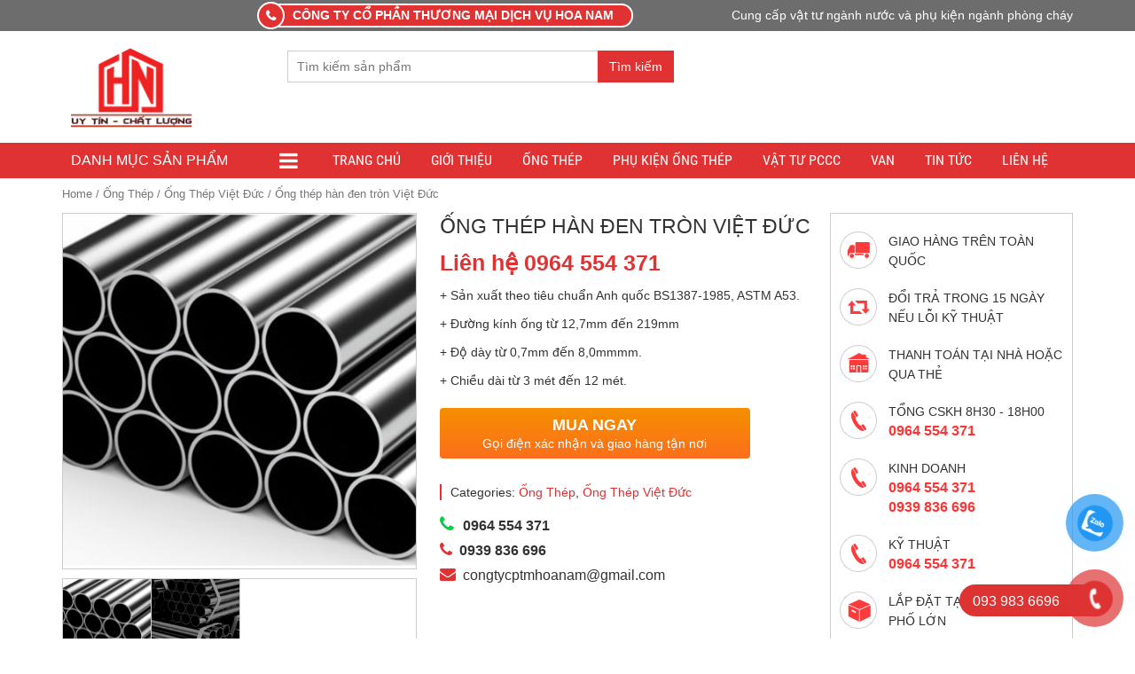

--- FILE ---
content_type: text/html; charset=UTF-8
request_url: https://phukienongthephoanam.com/ong-thep-han-den-tron-viet-duc/
body_size: 17684
content:
<!DOCTYPE html>
<html lang="en-US" prefix="og: http://ogp.me/ns#">
  	<head itemscope itemtype="http://schema.org/WebSite">
	    <meta charset="UTF-8" />
		<title>Ống thép hàn đen Việt Đức Giá Cạnh Tranh, Báo Giá 2023</title>
		<link rel="profile" href="https://gmpg.org/xfn/11" />
	    <meta http-equiv="X-UA-Compatible" content="IE=edge,chrome=1">
	    <meta name="viewport" content="width=device-width, initial-scale=1, user-scalable=no">
	    <style type="text/css">
	    @font-face{font-family:'Roboto Condensed';font-style:normal;font-weight:400;src:local('Roboto Condensed'),local(RobotoCondensed-Regular),url(https://fonts.gstatic.com/s/robotocondensed/v13/Zd2E9abXLFGSr9G3YK2MsDrvev4WAjW489CRDHIkJ90.woff2) format("woff2");unicode-range:U+0460-052F,U+20B4,U+2DE0-2DFF,U+A640-A69F}@font-face{font-family:'Roboto Condensed';font-style:normal;font-weight:400;src:local('Roboto Condensed'),local(RobotoCondensed-Regular),url(https://fonts.gstatic.com/s/robotocondensed/v13/Zd2E9abXLFGSr9G3YK2MsCGXDOnx9ptx3UTSPTrfsgk.woff2) format("woff2");unicode-range:U+0400-045F,U+0490-0491,U+04B0-04B1,U+2116}@font-face{font-family:'Roboto Condensed';font-style:normal;font-weight:400;src:local('Roboto Condensed'),local(RobotoCondensed-Regular),url(https://fonts.gstatic.com/s/robotocondensed/v13/Zd2E9abXLFGSr9G3YK2MsAZ98xO_Wnt-JIem4AuLGfs.woff2) format("woff2");unicode-range:U+1F00-1FFF}@font-face{font-family:'Roboto Condensed';font-style:normal;font-weight:400;src:local('Roboto Condensed'),local(RobotoCondensed-Regular),url(https://fonts.gstatic.com/s/robotocondensed/v13/Zd2E9abXLFGSr9G3YK2MsE1G989qbVg6RT5ly5jB8V8.woff2) format("woff2");unicode-range:U+0370-03FF}@font-face{font-family:'Roboto Condensed';font-style:normal;font-weight:400;src:local('Roboto Condensed'),local(RobotoCondensed-Regular),url(https://fonts.gstatic.com/s/robotocondensed/v13/Zd2E9abXLFGSr9G3YK2MsJ84zb0nVte6liF9gGtpo1Y.woff2) format("woff2");unicode-range:U+0102-0103,U+1EA0-1EF9,U+20AB}@font-face{font-family:'Roboto Condensed';font-style:normal;font-weight:400;src:local('Roboto Condensed'),local(RobotoCondensed-Regular),url(https://fonts.gstatic.com/s/robotocondensed/v13/Zd2E9abXLFGSr9G3YK2MsD86pq2NkPzVgw_9lpT6RGI.woff2) format("woff2");unicode-range:U+0100-024F,U+1E00-1EFF,U+20A0-20AB,U+20AD-20CF,U+2C60-2C7F,U+A720-A7FF}@font-face{font-family:'Roboto Condensed';font-style:normal;font-weight:400;src:local('Roboto Condensed'),local(RobotoCondensed-Regular),url(https://fonts.gstatic.com/s/robotocondensed/v13/Zd2E9abXLFGSr9G3YK2MsDAdhzWOYhqHvOZMRGaEyPo.woff2) format("woff2");unicode-range:U+0000-00FF,U+0131,U+0152-0153,U+02C6,U+02DA,U+02DC,U+2000-206F,U+2074,U+20AC,U+2212,U+2215,U+E0FF,U+EFFD,U+F000}@font-face{font-family:'Roboto Condensed';font-style:normal;font-weight:700;src:local('Roboto Condensed Bold'),local(RobotoCondensed-Bold),url(https://fonts.gstatic.com/s/robotocondensed/v13/b9QBgL0iMZfDSpmcXcE8nDW5FUgIgejJvrHuLWqrSMw.woff2) format("woff2");unicode-range:U+0460-052F,U+20B4,U+2DE0-2DFF,U+A640-A69F}@font-face{font-family:'Roboto Condensed';font-style:normal;font-weight:700;src:local('Roboto Condensed Bold'),local(RobotoCondensed-Bold),url(https://fonts.gstatic.com/s/robotocondensed/v13/b9QBgL0iMZfDSpmcXcE8nA30BZHTGu2N_DqssQcMQNQ.woff2) format("woff2");unicode-range:U+0400-045F,U+0490-0491,U+04B0-04B1,U+2116}@font-face{font-family:'Roboto Condensed';font-style:normal;font-weight:700;src:local('Roboto Condensed Bold'),local(RobotoCondensed-Bold),url(https://fonts.gstatic.com/s/robotocondensed/v13/b9QBgL0iMZfDSpmcXcE8nPDoBG10JtAX-GAwn6iwU1Y.woff2) format("woff2");unicode-range:U+1F00-1FFF}@font-face{font-family:'Roboto Condensed';font-style:normal;font-weight:700;src:local('Roboto Condensed Bold'),local(RobotoCondensed-Bold),url(https://fonts.gstatic.com/s/robotocondensed/v13/b9QBgL0iMZfDSpmcXcE8nGhQuge17febRYSUkWKdLWA.woff2) format("woff2");unicode-range:U+0370-03FF}@font-face{font-family:'Roboto Condensed';font-style:normal;font-weight:700;src:local('Roboto Condensed Bold'),local(RobotoCondensed-Bold),url(https://fonts.gstatic.com/s/robotocondensed/v13/b9QBgL0iMZfDSpmcXcE8nBBtmDLrZTTOm3p1EhiGCXc.woff2) format("woff2");unicode-range:U+0102-0103,U+1EA0-1EF9,U+20AB}@font-face{font-family:'Roboto Condensed';font-style:normal;font-weight:700;src:local('Roboto Condensed Bold'),local(RobotoCondensed-Bold),url(https://fonts.gstatic.com/s/robotocondensed/v13/b9QBgL0iMZfDSpmcXcE8nEV356qNqHCUb41pS3zqMSE.woff2) format("woff2");unicode-range:U+0100-024F,U+1E00-1EFF,U+20A0-20AB,U+20AD-20CF,U+2C60-2C7F,U+A720-A7FF}@font-face{font-family:'Roboto Condensed';font-style:normal;font-weight:700;src:local('Roboto Condensed Bold'),local(RobotoCondensed-Bold),url(https://fonts.gstatic.com/s/robotocondensed/v13/b9QBgL0iMZfDSpmcXcE8nHm2hrkyco9jQ3NKMXpgOBg.woff2) format("woff2");unicode-range:U+0000-00FF,U+0131,U+0152-0153,U+02C6,U+02DA,U+02DC,U+2000-206F,U+2074,U+20AC,U+2212,U+2215,U+E0FF,U+EFFD,U+F000}
	    </style>
	    	    <meta property="fb:app_id" content="https://www.facebook.com/profile.php?id=100091504822202" />	    
	    <meta name='robots' content='max-image-preview:large' />

<!-- This site is optimized with the Yoast SEO plugin v7.2 - https://yoast.com/wordpress/plugins/seo/ -->
<meta name="description" content="Hoa Nam cung cấp Ống thép hàn đen Việt Đức cam kết chính hãng, giá tốt nhất thị trường, gọi ngay 0964 554 371 để được tư vấn miễn phí và nhanh nhất."/>
<link rel="canonical" href="https://phukienongthephoanam.com/ong-thep-han-den-tron-viet-duc/" />
<meta property="og:locale" content="en_US" />
<meta property="og:type" content="article" />
<meta property="og:title" content="Ống thép hàn đen Việt Đức Giá Cạnh Tranh, Báo Giá 2023" />
<meta property="og:description" content="Hoa Nam cung cấp Ống thép hàn đen Việt Đức cam kết chính hãng, giá tốt nhất thị trường, gọi ngay 0964 554 371 để được tư vấn miễn phí và nhanh nhất." />
<meta property="og:url" content="https://phukienongthephoanam.com/ong-thep-han-den-tron-viet-duc/" />
<meta property="og:site_name" content="Đại Lý Ống Thép Hoa Nam" />
<meta property="og:image" content="https://phukienongthephoanam.com/wp-content/uploads/2023/04/ong-thep-han-den-tron-viet-duc.jpg" />
<meta property="og:image:secure_url" content="https://phukienongthephoanam.com/wp-content/uploads/2023/04/ong-thep-han-den-tron-viet-duc.jpg" />
<meta property="og:image:width" content="800" />
<meta property="og:image:height" content="800" />
<meta name="twitter:card" content="summary" />
<meta name="twitter:description" content="Hoa Nam cung cấp Ống thép hàn đen Việt Đức cam kết chính hãng, giá tốt nhất thị trường, gọi ngay 0964 554 371 để được tư vấn miễn phí và nhanh nhất." />
<meta name="twitter:title" content="Ống thép hàn đen Việt Đức Giá Cạnh Tranh, Báo Giá 2023" />
<meta name="twitter:image" content="https://phukienongthephoanam.com/wp-content/uploads/2023/04/ong-thep-han-den-tron-viet-duc.jpg" />
<!-- / Yoast SEO plugin. -->

<link rel='dns-prefetch' href='//s.w.org' />
<link rel="alternate" type="application/rss+xml" title="Đại Lý Ống Thép Hoa Nam &raquo; Feed" href="https://phukienongthephoanam.com/feed/" />
<link rel="alternate" type="application/rss+xml" title="Đại Lý Ống Thép Hoa Nam &raquo; Comments Feed" href="https://phukienongthephoanam.com/comments/feed/" />
<link rel="alternate" type="application/rss+xml" title="Đại Lý Ống Thép Hoa Nam &raquo; Ống thép hàn đen tròn Việt Đức Comments Feed" href="https://phukienongthephoanam.com/ong-thep-han-den-tron-viet-duc/feed/" />
		<script type="text/javascript">
			window._wpemojiSettings = {"baseUrl":"https:\/\/s.w.org\/images\/core\/emoji\/13.1.0\/72x72\/","ext":".png","svgUrl":"https:\/\/s.w.org\/images\/core\/emoji\/13.1.0\/svg\/","svgExt":".svg","source":{"concatemoji":"https:\/\/phukienongthephoanam.com\/wp-includes\/js\/wp-emoji-release.min.js?ver=5.8.12"}};
			!function(e,a,t){var n,r,o,i=a.createElement("canvas"),p=i.getContext&&i.getContext("2d");function s(e,t){var a=String.fromCharCode;p.clearRect(0,0,i.width,i.height),p.fillText(a.apply(this,e),0,0);e=i.toDataURL();return p.clearRect(0,0,i.width,i.height),p.fillText(a.apply(this,t),0,0),e===i.toDataURL()}function c(e){var t=a.createElement("script");t.src=e,t.defer=t.type="text/javascript",a.getElementsByTagName("head")[0].appendChild(t)}for(o=Array("flag","emoji"),t.supports={everything:!0,everythingExceptFlag:!0},r=0;r<o.length;r++)t.supports[o[r]]=function(e){if(!p||!p.fillText)return!1;switch(p.textBaseline="top",p.font="600 32px Arial",e){case"flag":return s([127987,65039,8205,9895,65039],[127987,65039,8203,9895,65039])?!1:!s([55356,56826,55356,56819],[55356,56826,8203,55356,56819])&&!s([55356,57332,56128,56423,56128,56418,56128,56421,56128,56430,56128,56423,56128,56447],[55356,57332,8203,56128,56423,8203,56128,56418,8203,56128,56421,8203,56128,56430,8203,56128,56423,8203,56128,56447]);case"emoji":return!s([10084,65039,8205,55357,56613],[10084,65039,8203,55357,56613])}return!1}(o[r]),t.supports.everything=t.supports.everything&&t.supports[o[r]],"flag"!==o[r]&&(t.supports.everythingExceptFlag=t.supports.everythingExceptFlag&&t.supports[o[r]]);t.supports.everythingExceptFlag=t.supports.everythingExceptFlag&&!t.supports.flag,t.DOMReady=!1,t.readyCallback=function(){t.DOMReady=!0},t.supports.everything||(n=function(){t.readyCallback()},a.addEventListener?(a.addEventListener("DOMContentLoaded",n,!1),e.addEventListener("load",n,!1)):(e.attachEvent("onload",n),a.attachEvent("onreadystatechange",function(){"complete"===a.readyState&&t.readyCallback()})),(n=t.source||{}).concatemoji?c(n.concatemoji):n.wpemoji&&n.twemoji&&(c(n.twemoji),c(n.wpemoji)))}(window,document,window._wpemojiSettings);
		</script>
		<style type="text/css">
img.wp-smiley,
img.emoji {
	display: inline !important;
	border: none !important;
	box-shadow: none !important;
	height: 1em !important;
	width: 1em !important;
	margin: 0 .07em !important;
	vertical-align: -0.1em !important;
	background: none !important;
	padding: 0 !important;
}
</style>
	<link rel='stylesheet' id='wp-block-library-css'  href='https://phukienongthephoanam.com/wp-includes/css/dist/block-library/style.min.css?ver=5.8.12' type='text/css' media='all' />
<link rel='stylesheet' id='contact-form-7-css'  href='https://phukienongthephoanam.com/wp-content/plugins/contact-form-7/includes/css/styles.css?ver=5.0.1' type='text/css' media='all' />
<link rel='stylesheet' id='devvn-quickbuy-style-css'  href='https://phukienongthephoanam.com/wp-content/plugins/devvn-quick-buy/css/devvn-quick-buy.css?ver=1.1.2' type='text/css' media='all' />
<link rel='stylesheet' id='woocommerce-layout-css'  href='https://phukienongthephoanam.com/wp-content/plugins/woocommerce/assets/css/woocommerce-layout.css?ver=3.3.5' type='text/css' media='all' />
<link rel='stylesheet' id='woocommerce-smallscreen-css'  href='https://phukienongthephoanam.com/wp-content/plugins/woocommerce/assets/css/woocommerce-smallscreen.css?ver=3.3.5' type='text/css' media='only screen and (max-width: 768px)' />
<link rel='stylesheet' id='woocommerce-general-css'  href='https://phukienongthephoanam.com/wp-content/plugins/woocommerce/assets/css/woocommerce.css?ver=3.3.5' type='text/css' media='all' />
<link rel='stylesheet' id='pzf-style-css'  href='https://phukienongthephoanam.com/wp-content/plugins/button-contact-vr/css/style.css?ver=5.8.12' type='text/css' media='all' />
<link rel='stylesheet' id='style-css'  href='https://phukienongthephoanam.com/wp-content/themes/shopdevvn/css/devvn_style.css?ver=1.02' type='text/css' media='all' />
<link rel='stylesheet' id='respon-css'  href='https://phukienongthephoanam.com/wp-content/themes/shopdevvn/css/respon.css?ver=1.02' type='text/css' media='all' />
<script type='text/javascript' src='https://phukienongthephoanam.com/wp-includes/js/jquery/jquery.min.js?ver=3.6.0' id='jquery-core-js'></script>
<script type='text/javascript' src='https://phukienongthephoanam.com/wp-includes/js/jquery/jquery-migrate.min.js?ver=3.3.2' id='jquery-migrate-js'></script>
<link rel="https://api.w.org/" href="https://phukienongthephoanam.com/wp-json/" /><link rel="alternate" type="application/json" href="https://phukienongthephoanam.com/wp-json/wp/v2/product/870" /><link rel="EditURI" type="application/rsd+xml" title="RSD" href="https://phukienongthephoanam.com/xmlrpc.php?rsd" />
<link rel="wlwmanifest" type="application/wlwmanifest+xml" href="https://phukienongthephoanam.com/wp-includes/wlwmanifest.xml" /> 
<link rel='shortlink' href='https://phukienongthephoanam.com/?p=870' />
<link rel="alternate" type="application/json+oembed" href="https://phukienongthephoanam.com/wp-json/oembed/1.0/embed?url=https%3A%2F%2Fphukienongthephoanam.com%2Fong-thep-han-den-tron-viet-duc%2F" />
<link rel="alternate" type="text/xml+oembed" href="https://phukienongthephoanam.com/wp-json/oembed/1.0/embed?url=https%3A%2F%2Fphukienongthephoanam.com%2Fong-thep-han-den-tron-viet-duc%2F&#038;format=xml" />
	<style type="text/css">
        .bx-wrapper .bx-pager.bx-default-pager a,.wpcf7-form-control.wpcf7-submit,form#searchform #searchsubmit:hover,.search_header button#searchsubmit {border:1px solid #e03232;}
        .bx-wrapper .bx-pager.bx-default-pager a.active,.bx-wrapper .bx-pager.bx-default-pager a:focus,.bx-wrapper .bx-pager.bx-default-pager a:hover,.paginate_links .current,.paginate_links .page-numbers:hover,.wpcf7-form-control.wpcf7-submit,form#searchform #searchsubmit:hover,.search_header button#searchsubmit,.popup_cart .buttons .wc-forward,.menu_header_wrap,.section_cvp_title h3,.section_cvp_title h2,h3.title-sidebar,div#product_thumbnails .owl-prev,div#product_thumbnails .owl-next,.woocommerce #respond input#submit,.woocommerce a.button,.woocommerce button.button,.woocommerce input.button,.cart_after_content_title h2,.thongbao_khuyenmai,.section_noi_dung_khuyen_mai .tinymce,ul.devvn_sub_menu li a:hover,.devvn_mega_menu_title h2:before,.devvn_mega_menu_image h2:before,a.read_more:hover,.nav-links a:hover,.top_header_middle,.top_header_middle:before {background:#e03232;}
        .section_cvp_title h3:after{border-left: 30px solid #e03232;}
        a:hover,a:focus,h1.title-page,.top_header a:hover,.woocommerce .popup_cart ul.cart_list li .amount,.woocommerce .popup_cart ul.product_list_widget li .amount,a.section_cvp_link,h1.page-title,.woocommerce .widget_layered_nav.block-sidebar ul li .count,.woocommerce .widget_layered_nav.block-sidebar ul li.chosen a,.woocommerce .widget_layered_nav_filters.block-sidebar ul li .count,.woocommerce .widget_layered_nav_filters.block-sidebar ul li.chosen a,.woocommerce .widget_layered_nav.block-sidebar ul li a:active,.woocommerce .widget_layered_nav.block-sidebar ul li a:focus,.woocommerce .widget_layered_nav.block-sidebar ul li a:hover,.woocommerce .widget_layered_nav_filters.block-sidebar ul li a:active,.woocommerce .widget_layered_nav_filters.block-sidebar ul li a:focus,.woocommerce .widget_layered_nav_filters.block-sidebar ul li a:hover,.woocommerce .widget_layered_nav.block-sidebar ul li .count,.woocommerce .widget_layered_nav.block-sidebar ul li.chosen a,.woocommerce .widget_layered_nav_filters.block-sidebar ul li .count,.woocommerce .widget_layered_nav_filters.block-sidebar ul li.chosen a,.product_meta .sku,.product_meta a,.related.products h2,.up-sells.upsells.products h2,div#contact_to_buy h3,.cart_totals h2,.woocommerce-info:before,div#customer_details h3,h3#order_review_heading,ul.devvn_mega_menu_ul > li:hover > a,.woocommerce ul.cart_list li ins,.woocommerce ul.product_list_widget li ins,.woocommerce ul.cart_list li .amount,.woocommerce ul.product_list_widget li .amount,h2.post-title a:hover,.contact-detail ul li span,.woocommerce div.product p.price,.woocommerce div.product span.price,.woocommerce ul.products li.product .price,.woocommerce div.product p.price,.tinymce a {color:#e03232}
        .section_cvp_title,h1.page-title {border-bottom:2px solid #e03232}
        .woocommerce .widget_layered_nav.block-sidebar ul li a:active::before,.woocommerce .widget_layered_nav.block-sidebar ul li a:focus::before,.woocommerce .widget_layered_nav.block-sidebar ul li a:hover::before,.woocommerce .widget_layered_nav.block-sidebar ul li.chosen a::before,.woocommerce .widget_layered_nav_filters.block-sidebar ul li a:active::before,.woocommerce .widget_layered_nav_filters.block-sidebar ul li a:focus::before,.woocommerce .widget_layered_nav_filters.block-sidebar ul li a:hover::before,.woocommerce .widget_layered_nav_filters.block-sidebar ul li.chosen a::before {color:#e03232;border-color:#e03232}
        .woocommerce .widget_price_filter .ui-slider .ui-slider-range,.woocommerce .widget_price_filter .ui-slider .ui-slider-handle {background-color:#e03232}
        .product_meta {border-left:2px solid #e03232}
        div#reviews div#comments {border-bottom:1px solid #e03232}
        .woocommerce #respond input#submit.alt,.woocommerce a.button.alt,.woocommerce button.button.alt,.woocommerce input.button.alt {background-color:#e03232}
        .cart_after_content {border:1px solid #e03232}
        .woocommerce-info {border-top-color:#e03232}
        .devvn_sub_mega_content,ul.devvn_sub_menu {border-left:5px solid #e03232}
        .scrollTo_top{background:#e03232 !important;}
        /*second_site_color*/
        .scrollTo_top:hover{background: #e03232 !important;}
        .search_header button#searchsubmit:hover{background: #e03232;border: 1px solid #e03232;}
        .woocommerce span.onsale,.woocommerce ul.products li.product .onsale {background-color: #e03232;}
        footer.footer {background-color: #2D2D2D;}
        footer.footer a,footer.footer {color: #acacac;}
        h3.title-sidebar-footer {color: #fff;}
        .top_header {background: #6d6d6d;}
        .top_header a,.top_header,.top_header a:hover {color: #fff;}
	</style>
    	<noscript><style>.woocommerce-product-gallery{ opacity: 1 !important; }</style></noscript>
	<link rel="icon" href="https://phukienongthephoanam.com/wp-content/uploads/2023/03/cropped-Logo44-32x32.png" sizes="32x32" />
<link rel="icon" href="https://phukienongthephoanam.com/wp-content/uploads/2023/03/cropped-Logo44-192x192.png" sizes="192x192" />
<link rel="apple-touch-icon" href="https://phukienongthephoanam.com/wp-content/uploads/2023/03/cropped-Logo44-180x180.png" />
<meta name="msapplication-TileImage" content="https://phukienongthephoanam.com/wp-content/uploads/2023/03/cropped-Logo44-270x270.png" />
<!-- Google Tag Manager -->
<script>(function(w,d,s,l,i){w[l]=w[l]||[];w[l].push({'gtm.start':
new Date().getTime(),event:'gtm.js'});var f=d.getElementsByTagName(s)[0],
j=d.createElement(s),dl=l!='dataLayer'?'&l='+l:'';j.async=true;j.src=
'https://www.googletagmanager.com/gtm.js?id='+i+dl;f.parentNode.insertBefore(j,f);
})(window,document,'script','dataLayer','GTM-5JTTHMK');</script>
<!-- End Google Tag Manager -->


<!-- Google tag (gtag.js) -->
<script async src="https://www.googletagmanager.com/gtag/js?id=G-8Z2S7ECHFG"></script>
<script>
  window.dataLayer = window.dataLayer || [];
  function gtag(){dataLayer.push(arguments);}
  gtag('js', new Date());

  gtag('config', 'G-8Z2S7ECHFG');
</script><!-- Google Tag Manager -->
<script>(function(w,d,s,l,i){w[l]=w[l]||[];w[l].push({'gtm.start':
new Date().getTime(),event:'gtm.js'});var f=d.getElementsByTagName(s)[0],
j=d.createElement(s),dl=l!='dataLayer'?'&l='+l:'';j.async=true;j.src=
'https://www.googletagmanager.com/gtm.js?id='+i+dl;f.parentNode.insertBefore(j,f);
})(window,document,'script','dataLayer','GTM-N97RHT5');</script>
<!-- End Google Tag Manager -->
  	</head>
  	<body data-rsssl=1 class="product-template-default single single-product postid-870 woocommerce woocommerce-page devvn_desktop full-width menu_only_stick" itemscope itemtype="http://schema.org/WebPage">
<!-- Google Tag Manager (noscript) -->
<noscript><iframe src="https://www.googletagmanager.com/ns.html?id=GTM-N97RHT5"
height="0" width="0" style="display:none;visibility:hidden"></iframe></noscript>
<!-- End Google Tag Manager (noscript) -->
    <!-- Google Tag Manager (noscript) -->
<noscript><iframe src="https://www.googletagmanager.com/ns.html?id=GTM-5JTTHMK"
height="0" width="0" style="display:none;visibility:hidden"></iframe></noscript>
<!-- End Google Tag Manager (noscript) -->  	<header class="header" itemscope itemtype="http://schema.org/WPHeader">
  		  		<div class="top_header">
  			<div class="container">
                  				<div class="top_header_middle">CÔNG TY CỔ PHẦN THƯƠNG MẠI DỊCH VỤ HOA NAM</div>  				<div class="top_header_right">Cung cấp vật tư ngành nước và phụ kiện ngành phòng cháy</div>  			</div>
  		</div>
  		  		<div class="main_header">
	  		<div class="container">
	  			<h2 class="logo">
		  					  			<a href="https://phukienongthephoanam.com/" title="Đại Lý Ống Thép Hoa Nam"><img src="https://phukienongthephoanam.com/wp-content/uploads/2023/03/Logo44.png" alt="Đại Lý Ống Thép Hoa Nam"/></a>
		  		</h2>
		  		<div class="search_header">
		  			
<form role="search" method="get" class="woocommerce-product-search" action="https://phukienongthephoanam.com/">
	<input type="search" id="woocommerce-product-search-field" class="search-field" placeholder="Tìm kiếm sản phẩm" value="" name="s" title="Search for:" />
	<button type="submit" class="btn btn-default" id="searchsubmit">Tìm kiếm</button>
	<input type="hidden" name="post_type" value="product" />
</form>
		  		</div>
				 		  		<div class="cart_header woocommerce">
		  			<div class="popup_cart_hover">
			  			<div class="box_icon_header d_flex">
                      <div class="icon_img_top">
                        
                      </div>
                    <!--  <div class="text_icon_top">
						  <img src="https://pccchoanam.com/wp-content/uploads/2023/03/hotlineHNPC.jpg">
                      </div> -->
                    </div>
		  			</div>
		  		</div>
                				
	  		</div>
  		</div>
        <div class="menu_header_wrap">
            <div class="container">
                                <div class="danhmuc_sanpham_menu">
                    <h3 class="title-sidebar click_open_mega">Danh mục sản phẩm<i class="fa fa-bars"></i></h3>
                    		<div class="devvn_mega_menu_wrap">
			<div class="devvn_mega_menu_box">
				<ul class="devvn_mega_menu_ul">
										<li class="no-have-mega">
						<a href="https://phukienongthephoanam.com/ong-thep/" title="Ống thép"><i class="devvn_mega_menu_icon" style="background: url() no-repeat center center;"></i>Ống thép</a>
												<i class="click_open_sub_megamenu">+</i>
						<ul class="devvn_sub_menu">
														<li>
								<a href="https://phukienongthephoanam.com/ong-thep-hoa-phat/" title="Ống thép Hòa Phát">Ống thép Hòa Phát</a>							
							</li>
														<li>
								<a href="https://phukienongthephoanam.com/ong-thep-viet-duc/" title="Ống thép Việt Đức">Ống thép Việt Đức</a>							
							</li>
													</ul>
											</li>
										<li class="no-have-mega">
						<a href="https://phukienongthephoanam.com/phu-kien-ong-thep/" title="Phụ Kiện Ống Thép"><i class="devvn_mega_menu_icon" style="background: url() no-repeat center center;"></i>Phụ Kiện Ống Thép</a>
												<i class="click_open_sub_megamenu">+</i>
						<ul class="devvn_sub_menu">
														<li>
								<a href="https://phukienongthephoanam.com/mat-bich-thep/" title="Mặt Bích Thép">Mặt Bích Thép</a>							
							</li>
														<li>
								<a href="https://phukienongthephoanam.com/phu-kien-han/" title="Phụ Kiện Hàn">Phụ Kiện Hàn</a>							
							</li>
														<li>
								<a href="https://phukienongthephoanam.com/phu-kien-ren/" title="Phụ Kiện Ren">Phụ Kiện Ren</a>							
							</li>
													</ul>
											</li>
										<li class="no-have-mega">
						<a href="#" title="Vật tư PCCC"><i class="devvn_mega_menu_icon" style="background: url() no-repeat center center;"></i>Vật tư PCCC</a>
												<i class="click_open_sub_megamenu">+</i>
						<ul class="devvn_sub_menu">
														<li>
								<a href="https://phukienongthephoanam.com/thiet-bi-pccc/" title="Thiết bị PCCC">Thiết bị PCCC</a>							
							</li>
														<li>
								<a href="https://phukienongthephoanam.com/thiet-bi-bao-chay/" title="Thiết bị báo cháy">Thiết bị báo cháy</a>							
							</li>
													</ul>
											</li>
										<li class="no-have-mega">
						<a href="https://phukienongthephoanam.com/thiet-bi-khac/" title="Phụ Kiện Khác"><i class="devvn_mega_menu_icon" style="background: url() no-repeat center center;"></i>Phụ Kiện Khác</a>
											</li>
									</ul>
			</div>
		</div>
		                </div>
                                                    <a href="#" class="button_open_menu"><i class="fa fa-bars"></i> Menu</a>
                    <div class="menu_header" role="navigation" itemscope="" itemtype="http://schema.org/SiteNavigationElement">
                        <ul id="menu-main-menu" class="menu"><li id="menu-item-31" class="menu-item menu-item-type-post_type menu-item-object-page menu-item-home menu-item-31"><a href="https://phukienongthephoanam.com/">Trang chủ</a></li>
<li id="menu-item-793" class="menu-item menu-item-type-post_type menu-item-object-post menu-item-793"><a href="https://phukienongthephoanam.com/gioi-thieu-chung-ve-cong-ty-chung-toi/">Giới thiệu</a></li>
<li id="menu-item-685" class="menu-item menu-item-type-taxonomy menu-item-object-product_cat current-product-ancestor current-menu-parent current-product-parent menu-item-has-children menu-item-685"><a href="https://phukienongthephoanam.com/ong-thep/">Ống Thép</a>
<ul class="sub-menu">
	<li id="menu-item-686" class="menu-item menu-item-type-taxonomy menu-item-object-product_cat menu-item-686"><a href="https://phukienongthephoanam.com/ong-thep-hoa-phat/">Ống Thép Hòa Phát</a></li>
	<li id="menu-item-687" class="menu-item menu-item-type-taxonomy menu-item-object-product_cat current-product-ancestor current-menu-parent current-product-parent menu-item-687"><a href="https://phukienongthephoanam.com/ong-thep-viet-duc/">Ống Thép Việt Đức</a></li>
</ul>
</li>
<li id="menu-item-688" class="menu-item menu-item-type-taxonomy menu-item-object-product_cat menu-item-has-children menu-item-688"><a href="https://phukienongthephoanam.com/phu-kien-ong-thep/">Phụ Kiện Ống Thép</a>
<ul class="sub-menu">
	<li id="menu-item-689" class="menu-item menu-item-type-taxonomy menu-item-object-product_cat menu-item-689"><a href="https://phukienongthephoanam.com/phu-kien-han/">Phụ Kiện Hàn</a></li>
	<li id="menu-item-690" class="menu-item menu-item-type-taxonomy menu-item-object-product_cat menu-item-690"><a href="https://phukienongthephoanam.com/mat-bich-thep/">Mặt Bích Thép</a></li>
	<li id="menu-item-691" class="menu-item menu-item-type-taxonomy menu-item-object-product_cat menu-item-691"><a href="https://phukienongthephoanam.com/phu-kien-ren/">Phụ Kiện Ren</a></li>
</ul>
</li>
<li id="menu-item-957" class="menu-item menu-item-type-custom menu-item-object-custom menu-item-has-children menu-item-957"><a href="#">Vật tư PCCC</a>
<ul class="sub-menu">
	<li id="menu-item-692" class="menu-item menu-item-type-taxonomy menu-item-object-product_cat menu-item-692"><a href="https://phukienongthephoanam.com/thiet-bi-chua-chay/">Thiết Bị Chữa Cháy</a></li>
	<li id="menu-item-906" class="menu-item menu-item-type-taxonomy menu-item-object-product_cat menu-item-906"><a href="https://phukienongthephoanam.com/thiet-bi-bao-chay/">Thiết Bị Báo Cháy</a></li>
</ul>
</li>
<li id="menu-item-961" class="menu-item menu-item-type-taxonomy menu-item-object-product_cat menu-item-has-children menu-item-961"><a href="https://phukienongthephoanam.com/van-cong-nghiep/">Van</a>
<ul class="sub-menu">
	<li id="menu-item-963" class="menu-item menu-item-type-taxonomy menu-item-object-product_cat menu-item-963"><a href="https://phukienongthephoanam.com/van-trung-quoc/">Van Trung Quốc</a></li>
	<li id="menu-item-962" class="menu-item menu-item-type-taxonomy menu-item-object-product_cat menu-item-962"><a href="https://phukienongthephoanam.com/van-malaysia/">Van Malaysia</a></li>
	<li id="menu-item-964" class="menu-item menu-item-type-taxonomy menu-item-object-product_cat menu-item-964"><a href="https://phukienongthephoanam.com/van-viet-nam/">Van Việt Nam</a></li>
</ul>
</li>
<li id="menu-item-29" class="menu-item menu-item-type-post_type menu-item-object-page menu-item-29"><a href="https://phukienongthephoanam.com/tin-tuc/">Tin tức</a></li>
<li id="menu-item-27" class="menu-item menu-item-type-post_type menu-item-object-page menu-item-27"><a href="https://phukienongthephoanam.com/lien-he/">Liên hệ</a></li>
</ul>                    </div>
                            </div>
        </div>
        <div class="end_navpage"></div>
  	</header>
  	<div class="main_body">
  		<div class="container">
  			<div class="row row-padding-15">
	<div id="container" class="main_container col-md-9 col-sm-9 col-xs-12 col-sm-push-3"><div id="content" role="main"><nav class="woocommerce-breadcrumb"><a href="https://phukienongthephoanam.com">Home</a>&nbsp;&#47;&nbsp;<a href="https://phukienongthephoanam.com/ong-thep/">Ống Thép</a>&nbsp;&#47;&nbsp;<a href="https://phukienongthephoanam.com/ong-thep-viet-duc/">Ống Thép Việt Đức</a>&nbsp;&#47;&nbsp;Ống thép hàn đen tròn Việt Đức</nav>
		
			

<div id="product-870" class="post-870 product type-product status-publish has-post-thumbnail product_cat-ong-thep product_cat-ong-thep-viet-duc first instock shipping-taxable product-type-simple">
<div class="row row-padding-15">
    <div class="col-md-9 col-sm-12 col-xs-12 product-left">
		<div class="img-product clearfix">
			<div class="images">
			<div id="product_slider" class="owl-carousel">
						    	<div class="item">
			    	<a href="https://phukienongthephoanam.com/wp-content/uploads/2023/04/ong-thep-han-den-tron-viet-duc.jpg" itemprop="image" class="woocommerce-main-image zoom single-product-lightbox" title="" rel="single-gallery" data-rel="prettyPhoto[product-gallery]"><img width="600" height="600" src="https://phukienongthephoanam.com/wp-content/uploads/2023/04/ong-thep-han-den-tron-viet-duc-600x600.jpg" class="attachment-shop_single size-shop_single wp-post-image" alt="Ống thép hàn đen tròn Việt Đức" loading="lazy" title="ong-thep-han-den-tron-viet-duc" srcset="https://phukienongthephoanam.com/wp-content/uploads/2023/04/ong-thep-han-den-tron-viet-duc-600x600.jpg 600w, https://phukienongthephoanam.com/wp-content/uploads/2023/04/ong-thep-han-den-tron-viet-duc-150x150.jpg 150w, https://phukienongthephoanam.com/wp-content/uploads/2023/04/ong-thep-han-den-tron-viet-duc-300x300.jpg 300w, https://phukienongthephoanam.com/wp-content/uploads/2023/04/ong-thep-han-den-tron-viet-duc-100x100.jpg 100w, https://phukienongthephoanam.com/wp-content/uploads/2023/04/ong-thep-han-den-tron-viet-duc.jpg 800w" sizes="(max-width: 600px) 100vw, 600px" /></a>			    	</div>
		    	<div class="item"><a href="https://phukienongthephoanam.com/wp-content/uploads/2023/04/ong-thep-han-den-tron-viet-duc1.jpg" class="zoom single-product-lightbox" title="" rel="single-gallery" data-rel="prettyPhoto[product-gallery]"><img width="600" height="600" src="https://phukienongthephoanam.com/wp-content/uploads/2023/04/ong-thep-han-den-tron-viet-duc1-600x600.jpg" class="attachment-shop_single size-shop_single" alt="Ống thép hàn đen tròn Việt Đức" loading="lazy" title="ong-thep-han-den-tron-viet-duc1" caption="" url="https://phukienongthephoanam.com/wp-content/uploads/2023/04/ong-thep-han-den-tron-viet-duc1.jpg" srcset="https://phukienongthephoanam.com/wp-content/uploads/2023/04/ong-thep-han-den-tron-viet-duc1-600x600.jpg 600w, https://phukienongthephoanam.com/wp-content/uploads/2023/04/ong-thep-han-den-tron-viet-duc1-150x150.jpg 150w, https://phukienongthephoanam.com/wp-content/uploads/2023/04/ong-thep-han-den-tron-viet-duc1-300x300.jpg 300w, https://phukienongthephoanam.com/wp-content/uploads/2023/04/ong-thep-han-den-tron-viet-duc1-100x100.jpg 100w, https://phukienongthephoanam.com/wp-content/uploads/2023/04/ong-thep-han-den-tron-viet-duc1.jpg 800w" sizes="(max-width: 600px) 100vw, 600px" full_src="https://phukienongthephoanam.com/wp-content/uploads/2023/04/ong-thep-han-den-tron-viet-duc1.jpg" full_src_w="800" full_src_h="800" gallery_thumbnail_src="https://phukienongthephoanam.com/wp-content/uploads/2023/04/ong-thep-han-den-tron-viet-duc1-100x100.jpg" gallery_thumbnail_src_w="100" gallery_thumbnail_src_h="100" thumb_src="https://phukienongthephoanam.com/wp-content/uploads/2023/04/ong-thep-han-den-tron-viet-duc1-300x300.jpg" thumb_src_w="300" thumb_src_h="300" src_w="600" src_h="600" /></a></div>		    </div>
			<div id="product_thumbnails" class="owl-carousel">
	    	<div class="item" data-id="1">
    	<img width="100" height="100" src="https://phukienongthephoanam.com/wp-content/uploads/2023/04/ong-thep-han-den-tron-viet-duc-100x100.jpg" class="attachment-shop_thumbnail size-shop_thumbnail wp-post-image" alt="Ống thép hàn đen tròn Việt Đức" loading="lazy" title="ong-thep-han-den-tron-viet-duc" srcset="https://phukienongthephoanam.com/wp-content/uploads/2023/04/ong-thep-han-den-tron-viet-duc-100x100.jpg 100w, https://phukienongthephoanam.com/wp-content/uploads/2023/04/ong-thep-han-den-tron-viet-duc-150x150.jpg 150w, https://phukienongthephoanam.com/wp-content/uploads/2023/04/ong-thep-han-den-tron-viet-duc-300x300.jpg 300w, https://phukienongthephoanam.com/wp-content/uploads/2023/04/ong-thep-han-den-tron-viet-duc-600x600.jpg 600w, https://phukienongthephoanam.com/wp-content/uploads/2023/04/ong-thep-han-den-tron-viet-duc.jpg 800w" sizes="(max-width: 100px) 100vw, 100px" />	    </div>
    	<div class="item" data-id="2"><img width="100" height="100" src="https://phukienongthephoanam.com/wp-content/uploads/2023/04/ong-thep-han-den-tron-viet-duc1-600x600.jpg" class="attachment-shop_thumbnail size-shop_thumbnail" alt="Ống thép hàn đen tròn Việt Đức" loading="lazy" title="ong-thep-han-den-tron-viet-duc1" caption="" url="https://phukienongthephoanam.com/wp-content/uploads/2023/04/ong-thep-han-den-tron-viet-duc1.jpg" srcset="https://phukienongthephoanam.com/wp-content/uploads/2023/04/ong-thep-han-den-tron-viet-duc1-600x600.jpg 600w, https://phukienongthephoanam.com/wp-content/uploads/2023/04/ong-thep-han-den-tron-viet-duc1-150x150.jpg 150w, https://phukienongthephoanam.com/wp-content/uploads/2023/04/ong-thep-han-den-tron-viet-duc1-300x300.jpg 300w, https://phukienongthephoanam.com/wp-content/uploads/2023/04/ong-thep-han-den-tron-viet-duc1-100x100.jpg 100w, https://phukienongthephoanam.com/wp-content/uploads/2023/04/ong-thep-han-den-tron-viet-duc1.jpg 800w" sizes="(max-width: 600px) 100vw, 600px" full_src="https://phukienongthephoanam.com/wp-content/uploads/2023/04/ong-thep-han-den-tron-viet-duc1.jpg" full_src_w="800" full_src_h="800" gallery_thumbnail_src="https://phukienongthephoanam.com/wp-content/uploads/2023/04/ong-thep-han-den-tron-viet-duc1-100x100.jpg" gallery_thumbnail_src_w="100" gallery_thumbnail_src_h="100" thumb_src="https://phukienongthephoanam.com/wp-content/uploads/2023/04/ong-thep-han-den-tron-viet-duc1-300x300.jpg" thumb_src_w="300" thumb_src_h="300" src_w="600" src_h="600" /></div></div>
</div>
		</div>
		<div class="summary entry-summary">
	
			<h1 class="product_title entry-title">Ống thép hàn đen tròn Việt Đức</h1><p class="price"><span class="amount">Liên hệ 0964 554 371</span></p>
<div itemprop="description" class="tinymce">
	<p>+ Sản xuất theo tiêu chuẩn Anh quốc BS1387-1985, ASTM A53.</p>
<p>+ Đường kính ống từ 12,7mm đến 219mm</p>
<p>+ Độ dày từ 0,7mm đến 8,0mmmm.</p>
<p>+ Chiều dài từ 3 mét đến 12 mét.</p>
</div>
                    <a href="javascript:void(0);" class="devvn_buy_now" id="devvn_buy_now">
                        <strong>Mua ngay</strong>
                        <span>Gọi điện xác nhận và giao hàng tận nơi</span>
                    </a>
                    <div class="product_meta">

	
	
	<span class="posted_in">Categories: <a href="https://phukienongthephoanam.com/ong-thep/" rel="tag">Ống Thép</a>, <a href="https://phukienongthephoanam.com/ong-thep-viet-duc/" rel="tag">Ống Thép Việt Đức</a></span>
	
	
</div>

<div class="contact-detail">
<ul>
<li><span class="fa fa-phone"></span><strong>0964 554 371</strong></li>
<li><span class="fa fa-phone"></span><strong>0939 836 696</strong></li>
<li><span class="fa fa-envelope"></span>congtycptmhoanam@gmail.com</li>
</ul>
</div>
	<ul class="social_list">
		<li class="facebook_like"><div class="fb-like" data-href="https://phukienongthephoanam.com/ong-thep-han-den-tron-viet-duc/" data-layout="button_count" data-action="like" data-size="small" data-show-faces="false" data-share="true"></div></li>
		<li class="google_shared"><div class="g-plusone" data-size="medium"></div></li>
	</ul>
		<div class="form_lienhe_muahang" id="contact_to_buy">
		<span id="infor_product" class="devvn_hidden" data-title="Ống thép hàn đen tròn Việt Đức" data-link="https://phukienongthephoanam.com/ong-thep-han-den-tron-viet-duc/"></span>
		<div role="form" class="wpcf7" id="wpcf7-f139-p870-o1" lang="vi" dir="ltr">
<div class="screen-reader-response"></div>
<form action="/ong-thep-han-den-tron-viet-duc/#wpcf7-f139-p870-o1" method="post" class="wpcf7-form" novalidate="novalidate">
<div style="display: none;">
<input type="hidden" name="_wpcf7" value="139" />
<input type="hidden" name="_wpcf7_version" value="5.0.1" />
<input type="hidden" name="_wpcf7_locale" value="vi" />
<input type="hidden" name="_wpcf7_unit_tag" value="wpcf7-f139-p870-o1" />
<input type="hidden" name="_wpcf7_container_post" value="870" />
</div>
<h3>Liên hệ mua hàng</h3>
<h3><strong>Hotline:</strong> 0123 456 789</h3>
<div class="cf7_wrap">
<div class="cf7_col1"><span class="wpcf7-form-control-wrap your-name"><input type="text" name="your-name" value="" size="40" class="wpcf7-form-control wpcf7-text wpcf7-validates-as-required" aria-required="true" aria-invalid="false" placeholder="Họ và tên" /></span></div>
<div class="cf7_col2"><span class="wpcf7-form-control-wrap your-tel"><input type="tel" name="your-tel" value="" size="40" class="wpcf7-form-control wpcf7-text wpcf7-tel wpcf7-validates-as-required wpcf7-validates-as-tel" aria-required="true" aria-invalid="false" placeholder="Số điện thoại" /></span></div>
</div>
<div class="cf7_wrap">
<div class="cf7_row"><span class="wpcf7-form-control-wrap your-email"><input type="email" name="your-email" value="" size="40" class="wpcf7-form-control wpcf7-text wpcf7-email wpcf7-validates-as-required wpcf7-validates-as-email" aria-required="true" aria-invalid="false" placeholder="Email" /></span></div>
</div>
<div class="cf7_wrap">
<div class="cf7_row"><span class="wpcf7-form-control-wrap your-message"><textarea name="your-message" cols="40" rows="10" class="wpcf7-form-control wpcf7-textarea" aria-invalid="false" placeholder="Tin nhắn"></textarea></span></div>
</div>
<div class="cf7_hidden"><span class="wpcf7-form-control-wrap name_product"><input type="text" name="name_product" value="" size="40" class="wpcf7-form-control wpcf7-text" aria-invalid="false" /></span><span class="wpcf7-form-control-wrap link_product"><input type="url" name="link_product" value="" size="40" class="wpcf7-form-control wpcf7-text wpcf7-url wpcf7-validates-as-url" aria-invalid="false" /></span></div>
<div class="cf7_submit"><input type="submit" value="Gửi thông tin" class="wpcf7-form-control wpcf7-submit" /></div>
<div class="wpcf7-response-output wpcf7-display-none"></div></form></div>	</div>
		
		</div><!-- .summary -->
        <div class="row row-padding-15">
            <div class="col-md-12 col-sm-12 col-xs-12 product-infor-left">
                
	<div class="woocommerce-tabs wc-tabs-wrapper">
		<ul class="tabs wc-tabs">
							<li class="description_tab">
					<a href="#tab-description">Description</a>
				</li>
					</ul>
					<div class="woocommerce-Tabs-panel woocommerce-Tabs-panel--description panel entry-content wc-tab" id="tab-description">
				
  <div class="section_cvp_title margin-b-15"><h2>Mô tả sản phẩm</h2></div>
<div class="tinymce">
<h2><span style="color: #e03232;"><strong>Đặc điểm Ống thép hàn đen tròn Việt Đức:</strong></span></h2>
<p>+ Sản xuất theo tiêu chuẩn Anh quốc BS1387-1985, ASTM A53.</p>
<p>+ Đường kính ống từ 12,7mm đến 219mm</p>
<p>+ Độ dày từ 0,7mm đến 8,0mmmm.</p>
<p>+ Chiều dài từ 3 mét đến 12 mét.</p>
<p><img loading="lazy" class="size-full wp-image-872 aligncenter" src="https://phukienongthephoanam.com/wp-content/uploads/2023/04/ong-thep-han-den-tron-viet-duc.jpg" alt="Ống thép hàn đen tròn Việt Đức" width="800" height="800" srcset="https://phukienongthephoanam.com/wp-content/uploads/2023/04/ong-thep-han-den-tron-viet-duc.jpg 800w, https://phukienongthephoanam.com/wp-content/uploads/2023/04/ong-thep-han-den-tron-viet-duc-150x150.jpg 150w, https://phukienongthephoanam.com/wp-content/uploads/2023/04/ong-thep-han-den-tron-viet-duc-300x300.jpg 300w, https://phukienongthephoanam.com/wp-content/uploads/2023/04/ong-thep-han-den-tron-viet-duc-600x600.jpg 600w, https://phukienongthephoanam.com/wp-content/uploads/2023/04/ong-thep-han-den-tron-viet-duc-100x100.jpg 100w" sizes="(max-width: 800px) 100vw, 800px" /></p>
<h2><span style="color: #e03232;"><strong>Ứng dụng Ống thép hàn đen tròn Việt Đức</strong></span></h2>
<p>Ống thép hàn đen tròn Việt Đức được ứng dụng rộng rãi trong cuộc sống của con người như xây lắp các hệ thống dẫn nước trên các toà nhà cao tầng, hệ thống thông gió, lắp ghép các khung nhà thép tiền chế, giàn chịu lực, hệ thống cọc siêu âm trong kết cấu nền móng, ống thép dùng trong kết cấu giàn không gian.</p>
<p>&nbsp;</p>
</div>
			</div>
			</div>

            </div>
        </div>
        <div class="row row-padding-15">
                    </div>
        
	<section class="related products">

		<h2>Related products</h2>

		<ul class="products columns-4">

			
				<li class="post-836 product type-product status-publish has-post-thumbnail product_cat-ong-thep product_cat-ong-thep-hoa-phat first instock shipping-taxable product-type-simple">
	<div class="shop_loop_box">
	<a href="https://phukienongthephoanam.com/ong-thep-hoa-phat-co-lon-273mm-do-day-127mm/" class="woocommerce-LoopProduct-link woocommerce-loop-product__link"><img width="300" height="300" src="//phukienongthephoanam.com/wp-content/uploads/2023/04/ong-thep-hoa-phat-co-lon-273mm-do-day-127mm-3-300x300.jpg" class="attachment-woocommerce_thumbnail size-woocommerce_thumbnail wp-post-image" alt="Ống thép Hòa Phát cỡ lớn 273mm độ dày 12,7mm" loading="lazy" srcset="//phukienongthephoanam.com/wp-content/uploads/2023/04/ong-thep-hoa-phat-co-lon-273mm-do-day-127mm-3-300x300.jpg 300w, //phukienongthephoanam.com/wp-content/uploads/2023/04/ong-thep-hoa-phat-co-lon-273mm-do-day-127mm-3-150x150.jpg 150w, //phukienongthephoanam.com/wp-content/uploads/2023/04/ong-thep-hoa-phat-co-lon-273mm-do-day-127mm-3-600x600.jpg 600w, //phukienongthephoanam.com/wp-content/uploads/2023/04/ong-thep-hoa-phat-co-lon-273mm-do-day-127mm-3-100x100.jpg 100w, //phukienongthephoanam.com/wp-content/uploads/2023/04/ong-thep-hoa-phat-co-lon-273mm-do-day-127mm-3.jpg 800w" sizes="(max-width: 300px) 100vw, 300px" /></a><a rel="nofollow" href="https://phukienongthephoanam.com/ong-thep-hoa-phat-co-lon-273mm-do-day-127mm/" data-quantity="1" data-product_id="836" data-product_sku="" class="button product_type_simple ajax_add_to_cart" id="tech_addtocart_836">Read more</a>	</div>
    <a href="https://phukienongthephoanam.com/ong-thep-hoa-phat-co-lon-273mm-do-day-127mm/" class="woocommerce-LoopProduct-link woocommerce-loop-product__link"><h2 class="woocommerce-loop-product__title">Ống thép Hòa Phát cỡ lớn 273mm độ dày 12,7mm</h2></a>
	<span class="price"><span class="amount">Liên hệ 0964 554 371</span></span>
</li>

			
				<li class="post-590 product type-product status-publish has-post-thumbnail product_cat-ong-thep-viet-duc  instock shipping-taxable product-type-simple">
	<div class="shop_loop_box">
	<a href="https://phukienongthephoanam.com/ong-thep-ma-kem-nhung-nong-viet-duc/" class="woocommerce-LoopProduct-link woocommerce-loop-product__link"><img width="300" height="300" src="//phukienongthephoanam.com/wp-content/uploads/2023/03/ong-thep-ma-kem-nhung-nong-viet-duc-300x300.jpg" class="attachment-woocommerce_thumbnail size-woocommerce_thumbnail wp-post-image" alt="Ống thép mạ kẽm nhúng nóng Việt Đức" loading="lazy" srcset="//phukienongthephoanam.com/wp-content/uploads/2023/03/ong-thep-ma-kem-nhung-nong-viet-duc-300x300.jpg 300w, //phukienongthephoanam.com/wp-content/uploads/2023/03/ong-thep-ma-kem-nhung-nong-viet-duc-150x150.jpg 150w, //phukienongthephoanam.com/wp-content/uploads/2023/03/ong-thep-ma-kem-nhung-nong-viet-duc-600x600.jpg 600w, //phukienongthephoanam.com/wp-content/uploads/2023/03/ong-thep-ma-kem-nhung-nong-viet-duc-100x100.jpg 100w, //phukienongthephoanam.com/wp-content/uploads/2023/03/ong-thep-ma-kem-nhung-nong-viet-duc.jpg 800w" sizes="(max-width: 300px) 100vw, 300px" /></a><a rel="nofollow" href="https://phukienongthephoanam.com/ong-thep-ma-kem-nhung-nong-viet-duc/" data-quantity="1" data-product_id="590" data-product_sku="" class="button product_type_simple ajax_add_to_cart" id="tech_addtocart_590">Read more</a>	</div>
    <a href="https://phukienongthephoanam.com/ong-thep-ma-kem-nhung-nong-viet-duc/" class="woocommerce-LoopProduct-link woocommerce-loop-product__link"><h2 class="woocommerce-loop-product__title">Ống thép mạ kẽm nhúng nóng Việt Đức</h2></a>
	<span class="price"><span class="amount">Liên hệ 0964 554 371</span></span>
</li>

			
				<li class="post-828 product type-product status-publish has-post-thumbnail product_cat-ong-thep product_cat-ong-thep-hoa-phat  instock shipping-taxable product-type-simple">
	<div class="shop_loop_box">
	<a href="https://phukienongthephoanam.com/ong-thep-hoa-phat-co-lon-1683mm-do-day-127mm/" class="woocommerce-LoopProduct-link woocommerce-loop-product__link"><img width="300" height="300" src="//phukienongthephoanam.com/wp-content/uploads/2023/04/ong-thep-hoa-phat-co-lon-1683mm-do-day-127mm-1-300x300.jpg" class="attachment-woocommerce_thumbnail size-woocommerce_thumbnail wp-post-image" alt="Ống thép Hòa Phát cỡ lớn 168,3mm độ dày 12,7mm" loading="lazy" srcset="//phukienongthephoanam.com/wp-content/uploads/2023/04/ong-thep-hoa-phat-co-lon-1683mm-do-day-127mm-1-300x300.jpg 300w, //phukienongthephoanam.com/wp-content/uploads/2023/04/ong-thep-hoa-phat-co-lon-1683mm-do-day-127mm-1-150x150.jpg 150w, //phukienongthephoanam.com/wp-content/uploads/2023/04/ong-thep-hoa-phat-co-lon-1683mm-do-day-127mm-1-600x600.jpg 600w, //phukienongthephoanam.com/wp-content/uploads/2023/04/ong-thep-hoa-phat-co-lon-1683mm-do-day-127mm-1-100x100.jpg 100w, //phukienongthephoanam.com/wp-content/uploads/2023/04/ong-thep-hoa-phat-co-lon-1683mm-do-day-127mm-1.jpg 800w" sizes="(max-width: 300px) 100vw, 300px" /></a><a rel="nofollow" href="https://phukienongthephoanam.com/ong-thep-hoa-phat-co-lon-1683mm-do-day-127mm/" data-quantity="1" data-product_id="828" data-product_sku="" class="button product_type_simple ajax_add_to_cart" id="tech_addtocart_828">Read more</a>	</div>
    <a href="https://phukienongthephoanam.com/ong-thep-hoa-phat-co-lon-1683mm-do-day-127mm/" class="woocommerce-LoopProduct-link woocommerce-loop-product__link"><h2 class="woocommerce-loop-product__title">Ống thép Hòa Phát cỡ lớn 168,3mm độ dày 12,7mm</h2></a>
	<span class="price"><span class="amount">Liên hệ 0964 554 371</span></span>
</li>

			
				<li class="post-840 product type-product status-publish has-post-thumbnail product_cat-ong-thep product_cat-ong-thep-hoa-phat last instock shipping-taxable product-type-simple">
	<div class="shop_loop_box">
	<a href="https://phukienongthephoanam.com/ong-thep-hoa-phat-co-lon-3238mm-do-day-127mm/" class="woocommerce-LoopProduct-link woocommerce-loop-product__link"><img width="300" height="300" src="//phukienongthephoanam.com/wp-content/uploads/2023/04/ong-thep-hoa-phat-co-lon-3238mm-do-day-127mm-1-300x300.jpg" class="attachment-woocommerce_thumbnail size-woocommerce_thumbnail wp-post-image" alt="Ống thép Hòa Phát cỡ lớn 323,8mm độ dày 12,7mm" loading="lazy" srcset="//phukienongthephoanam.com/wp-content/uploads/2023/04/ong-thep-hoa-phat-co-lon-3238mm-do-day-127mm-1-300x300.jpg 300w, //phukienongthephoanam.com/wp-content/uploads/2023/04/ong-thep-hoa-phat-co-lon-3238mm-do-day-127mm-1-150x150.jpg 150w, //phukienongthephoanam.com/wp-content/uploads/2023/04/ong-thep-hoa-phat-co-lon-3238mm-do-day-127mm-1-600x600.jpg 600w, //phukienongthephoanam.com/wp-content/uploads/2023/04/ong-thep-hoa-phat-co-lon-3238mm-do-day-127mm-1-100x100.jpg 100w, //phukienongthephoanam.com/wp-content/uploads/2023/04/ong-thep-hoa-phat-co-lon-3238mm-do-day-127mm-1.jpg 800w" sizes="(max-width: 300px) 100vw, 300px" /></a><a rel="nofollow" href="https://phukienongthephoanam.com/ong-thep-hoa-phat-co-lon-3238mm-do-day-127mm/" data-quantity="1" data-product_id="840" data-product_sku="" class="button product_type_simple ajax_add_to_cart" id="tech_addtocart_840">Read more</a>	</div>
    <a href="https://phukienongthephoanam.com/ong-thep-hoa-phat-co-lon-3238mm-do-day-127mm/" class="woocommerce-LoopProduct-link woocommerce-loop-product__link"><h2 class="woocommerce-loop-product__title">Ống thép Hòa Phát cỡ lớn 323,8mm độ dày 12,7mm</h2></a>
	<span class="price"><span class="amount">Liên hệ 0964 554 371</span></span>
</li>

			
		</ul>

	</section>

	</div>
	<div class="col-md-3 col-sm-12 col-xs-12 product-right">
        		<div class="chinh_sach_cua_shop">
			<ul>
									<li class="has-icon">
												<div class="chinhsach_icon"><img width="42" height="42" src="https://phukienongthephoanam.com/wp-content/uploads/2016/11/icon-policy-1.png" class="attachment-full size-full" alt="" loading="lazy" /></div>						<div class="chinhsach_content"><p>GIAO HÀNG TRÊN TOÀN QUỐC</p>
</div>											</li>
									<li class="has-icon">
												<div class="chinhsach_icon"><img width="42" height="42" src="https://phukienongthephoanam.com/wp-content/uploads/2016/11/icon-policy-2.png" class="attachment-full size-full" alt="" loading="lazy" /></div>						<div class="chinhsach_content"><p>ĐỔI TRẢ TRONG 15 NGÀY NẾU LỖI KỸ THUẬT</p>
</div>											</li>
									<li class="has-icon">
												<div class="chinhsach_icon"><img width="42" height="42" src="https://phukienongthephoanam.com/wp-content/uploads/2016/11/icon-policy-3.png" class="attachment-full size-full" alt="" loading="lazy" /></div>						<div class="chinhsach_content"><p>THANH TOÁN TẠI NHÀ HOẶC QUA THẺ</p>
</div>											</li>
									<li class="has-icon">
												<div class="chinhsach_icon"><img width="42" height="42" src="https://phukienongthephoanam.com/wp-content/uploads/2016/11/icon-policy-4.png" class="attachment-full size-full" alt="" loading="lazy" /></div>						<div class="chinhsach_content"><p>TỔNG CSKH 8H30 - 18H00<br />
<strong>0964 554 371</strong></p>
</div>											</li>
									<li class="has-icon">
												<div class="chinhsach_icon"><img width="42" height="42" src="https://phukienongthephoanam.com/wp-content/uploads/2016/11/icon-policy-4.png" class="attachment-full size-full" alt="" loading="lazy" /></div>						<div class="chinhsach_content"><p>KINH DOANH<br />
<strong>0964 554 371</strong><br />
<strong>0939 836 696</strong></p>
</div>											</li>
									<li class="has-icon">
												<div class="chinhsach_icon"><img width="42" height="42" src="https://phukienongthephoanam.com/wp-content/uploads/2016/11/icon-policy-4.png" class="attachment-full size-full" alt="" loading="lazy" /></div>						<div class="chinhsach_content"><p>KỸ THUẬT<br />
<strong>0964 554 371</strong></p>
</div>											</li>
									<li class="has-icon">
												<div class="chinhsach_icon"><img width="42" height="42" src="https://phukienongthephoanam.com/wp-content/uploads/2016/11/icon-policy-5.png" class="attachment-full size-full" alt="" loading="lazy" /></div>						<div class="chinhsach_content"><p>LẮP ĐẶT TẠI CÁC THÀNH PHỐ LỚN</p>
</div>											</li>
							</ul>
		</div>
                            <div class="tintuc_lienquan">
            <div class="section_cvp_title margin-b-15"><h2>Tin tức</h2></div>        <ul class="news_list">
                            <li class="has-thumbnail">
                    <a href="https://phukienongthephoanam.com/tieu-chuan-ong-thep/" title="Bảng Quy Cách Tiêu Chuẩn Ống Thép Mới Nhất 2023 ( Cập Nhật Liên Tục )">
                        <img width="150" height="150" src="https://phukienongthephoanam.com/wp-content/uploads/2023/05/tieu-chuan-ong-thep-150x150.jpg" class="attachment-thumbnail size-thumbnail wp-post-image" alt="tiêu chuẩn ống thép" loading="lazy" srcset="https://phukienongthephoanam.com/wp-content/uploads/2023/05/tieu-chuan-ong-thep-150x150.jpg 150w, https://phukienongthephoanam.com/wp-content/uploads/2023/05/tieu-chuan-ong-thep-300x300.jpg 300w, https://phukienongthephoanam.com/wp-content/uploads/2023/05/tieu-chuan-ong-thep-100x100.jpg 100w" sizes="(max-width: 150px) 100vw, 150px" />                        <h3>Bảng Quy Cách Tiêu Chuẩn Ống Thép Mới Nhất 2023 ( Cập Nhật Liên Tục )</h3>
                                            </a>
                </li>
                            <li class="has-thumbnail">
                    <a href="https://phukienongthephoanam.com/ong-thep-den/" title="Ống Thép Đen Là Gì? Bảng Tiêu Chuẩn, Kích Thước Và Báo Giá Thép Ống Đen">
                        <img width="150" height="150" src="https://phukienongthephoanam.com/wp-content/uploads/2023/05/ong-thep-den-1-150x150.jpg" class="attachment-thumbnail size-thumbnail wp-post-image" alt="ống thép đen" loading="lazy" srcset="https://phukienongthephoanam.com/wp-content/uploads/2023/05/ong-thep-den-1-150x150.jpg 150w, https://phukienongthephoanam.com/wp-content/uploads/2023/05/ong-thep-den-1-300x300.jpg 300w, https://phukienongthephoanam.com/wp-content/uploads/2023/05/ong-thep-den-1-100x100.jpg 100w" sizes="(max-width: 150px) 100vw, 150px" />                        <h3>Ống Thép Đen Là Gì? Bảng Tiêu Chuẩn, Kích Thước Và Báo Giá Thép Ống Đen</h3>
                                            </a>
                </li>
                            <li class="has-thumbnail">
                    <a href="https://phukienongthephoanam.com/ong-thep-duc/" title="Ống Thép Đúc Là Gì? Các Loại Thép Ống Đúc Tốt Nhất Kèm Bảng Giá">
                        <img width="150" height="150" src="https://phukienongthephoanam.com/wp-content/uploads/2023/05/ong-thep-duc-150x150.jpg" class="attachment-thumbnail size-thumbnail wp-post-image" alt="ống thép đúc" loading="lazy" srcset="https://phukienongthephoanam.com/wp-content/uploads/2023/05/ong-thep-duc-150x150.jpg 150w, https://phukienongthephoanam.com/wp-content/uploads/2023/05/ong-thep-duc-300x300.jpg 300w, https://phukienongthephoanam.com/wp-content/uploads/2023/05/ong-thep-duc-100x100.jpg 100w" sizes="(max-width: 150px) 100vw, 150px" />                        <h3>Ống Thép Đúc Là Gì? Các Loại Thép Ống Đúc Tốt Nhất Kèm Bảng Giá</h3>
                                            </a>
                </li>
                            <li class="has-thumbnail">
                    <a href="https://phukienongthephoanam.com/trong-luong-thep-ong/" title="Bảng Tra Trọng Lượng Thép Ống Mạ Kẽm Chi Tiết Nhất, Đầy Đủ Nhất 2023">
                        <img width="150" height="150" src="https://phukienongthephoanam.com/wp-content/uploads/2023/05/trong-luong-thep-ong-150x150.jpg" class="attachment-thumbnail size-thumbnail wp-post-image" alt="trọng lượng thép ống" loading="lazy" srcset="https://phukienongthephoanam.com/wp-content/uploads/2023/05/trong-luong-thep-ong-150x150.jpg 150w, https://phukienongthephoanam.com/wp-content/uploads/2023/05/trong-luong-thep-ong-300x300.jpg 300w, https://phukienongthephoanam.com/wp-content/uploads/2023/05/trong-luong-thep-ong-100x100.jpg 100w" sizes="(max-width: 150px) 100vw, 150px" />                        <h3>Bảng Tra Trọng Lượng Thép Ống Mạ Kẽm Chi Tiết Nhất, Đầy Đủ Nhất 2023</h3>
                                            </a>
                </li>
                    </ul>
        </div>                				<div id="recent-posts_svl-3" class="widget block-sidebar widget_recent_entries_svl">				<h3 class="title-sidebar">Tin tức mới</h3>				<ul>
									<li class="rcp_svl_has_thumb">
													<a href="https://phukienongthephoanam.com/tieu-chuan-ong-thep/" title="Bảng Quy Cách Tiêu Chuẩn Ống Thép Mới Nhất 2023 ( Cập Nhật Liên Tục )" class="link_recent_thumb">
								<img width="150" height="150" src="https://phukienongthephoanam.com/wp-content/uploads/2023/05/tieu-chuan-ong-thep-150x150.jpg" class="attachment-thumbnail size-thumbnail wp-post-image" alt="tiêu chuẩn ống thép" loading="lazy" srcset="https://phukienongthephoanam.com/wp-content/uploads/2023/05/tieu-chuan-ong-thep-150x150.jpg 150w, https://phukienongthephoanam.com/wp-content/uploads/2023/05/tieu-chuan-ong-thep-300x300.jpg 300w, https://phukienongthephoanam.com/wp-content/uploads/2023/05/tieu-chuan-ong-thep-100x100.jpg 100w" sizes="(max-width: 150px) 100vw, 150px" />							</a>
												<div class="rcp_svl_content">
							<a href="https://phukienongthephoanam.com/tieu-chuan-ong-thep/" title="Bảng Quy Cách Tiêu Chuẩn Ống Thép Mới Nhất 2023 ( Cập Nhật Liên Tục )">
								Bảng Quy Cách Tiêu Chuẩn Ống Thép Mới Nhất 2023 ( Cập Nhật Liên Tục )							</a>
															<span class="date">09/05/2023</span>
													</div>
					</li>
									<li class="rcp_svl_has_thumb">
													<a href="https://phukienongthephoanam.com/ong-thep-den/" title="Ống Thép Đen Là Gì? Bảng Tiêu Chuẩn, Kích Thước Và Báo Giá Thép Ống Đen" class="link_recent_thumb">
								<img width="150" height="150" src="https://phukienongthephoanam.com/wp-content/uploads/2023/05/ong-thep-den-1-150x150.jpg" class="attachment-thumbnail size-thumbnail wp-post-image" alt="ống thép đen" loading="lazy" srcset="https://phukienongthephoanam.com/wp-content/uploads/2023/05/ong-thep-den-1-150x150.jpg 150w, https://phukienongthephoanam.com/wp-content/uploads/2023/05/ong-thep-den-1-300x300.jpg 300w, https://phukienongthephoanam.com/wp-content/uploads/2023/05/ong-thep-den-1-100x100.jpg 100w" sizes="(max-width: 150px) 100vw, 150px" />							</a>
												<div class="rcp_svl_content">
							<a href="https://phukienongthephoanam.com/ong-thep-den/" title="Ống Thép Đen Là Gì? Bảng Tiêu Chuẩn, Kích Thước Và Báo Giá Thép Ống Đen">
								Ống Thép Đen Là Gì? Bảng Tiêu Chuẩn, Kích Thước Và Báo Giá Thép Ống Đen							</a>
															<span class="date">09/05/2023</span>
													</div>
					</li>
									<li class="rcp_svl_has_thumb">
													<a href="https://phukienongthephoanam.com/ong-thep-duc/" title="Ống Thép Đúc Là Gì? Các Loại Thép Ống Đúc Tốt Nhất Kèm Bảng Giá" class="link_recent_thumb">
								<img width="150" height="150" src="https://phukienongthephoanam.com/wp-content/uploads/2023/05/ong-thep-duc-150x150.jpg" class="attachment-thumbnail size-thumbnail wp-post-image" alt="ống thép đúc" loading="lazy" srcset="https://phukienongthephoanam.com/wp-content/uploads/2023/05/ong-thep-duc-150x150.jpg 150w, https://phukienongthephoanam.com/wp-content/uploads/2023/05/ong-thep-duc-300x300.jpg 300w, https://phukienongthephoanam.com/wp-content/uploads/2023/05/ong-thep-duc-100x100.jpg 100w" sizes="(max-width: 150px) 100vw, 150px" />							</a>
												<div class="rcp_svl_content">
							<a href="https://phukienongthephoanam.com/ong-thep-duc/" title="Ống Thép Đúc Là Gì? Các Loại Thép Ống Đúc Tốt Nhất Kèm Bảng Giá">
								Ống Thép Đúc Là Gì? Các Loại Thép Ống Đúc Tốt Nhất Kèm Bảng Giá							</a>
															<span class="date">09/05/2023</span>
													</div>
					</li>
									<li class="rcp_svl_has_thumb">
													<a href="https://phukienongthephoanam.com/trong-luong-thep-ong/" title="Bảng Tra Trọng Lượng Thép Ống Mạ Kẽm Chi Tiết Nhất, Đầy Đủ Nhất 2023" class="link_recent_thumb">
								<img width="150" height="150" src="https://phukienongthephoanam.com/wp-content/uploads/2023/05/trong-luong-thep-ong-150x150.jpg" class="attachment-thumbnail size-thumbnail wp-post-image" alt="trọng lượng thép ống" loading="lazy" srcset="https://phukienongthephoanam.com/wp-content/uploads/2023/05/trong-luong-thep-ong-150x150.jpg 150w, https://phukienongthephoanam.com/wp-content/uploads/2023/05/trong-luong-thep-ong-300x300.jpg 300w, https://phukienongthephoanam.com/wp-content/uploads/2023/05/trong-luong-thep-ong-100x100.jpg 100w" sizes="(max-width: 150px) 100vw, 150px" />							</a>
												<div class="rcp_svl_content">
							<a href="https://phukienongthephoanam.com/trong-luong-thep-ong/" title="Bảng Tra Trọng Lượng Thép Ống Mạ Kẽm Chi Tiết Nhất, Đầy Đủ Nhất 2023">
								Bảng Tra Trọng Lượng Thép Ống Mạ Kẽm Chi Tiết Nhất, Đầy Đủ Nhất 2023							</a>
															<span class="date">09/05/2023</span>
													</div>
					</li>
									<li class="rcp_svl_has_thumb">
													<a href="https://phukienongthephoanam.com/phu-kien-ren-shanxi/" title="Phụ kiện ren Shanxi" class="link_recent_thumb">
								<img width="150" height="150" src="https://phukienongthephoanam.com/wp-content/uploads/2023/03/PHU-KIEN-REN-150x150.jpg" class="attachment-thumbnail size-thumbnail wp-post-image" alt="" loading="lazy" srcset="https://phukienongthephoanam.com/wp-content/uploads/2023/03/PHU-KIEN-REN-150x150.jpg 150w, https://phukienongthephoanam.com/wp-content/uploads/2023/03/PHU-KIEN-REN-300x300.jpg 300w, https://phukienongthephoanam.com/wp-content/uploads/2023/03/PHU-KIEN-REN-100x100.jpg 100w" sizes="(max-width: 150px) 100vw, 150px" />							</a>
												<div class="rcp_svl_content">
							<a href="https://phukienongthephoanam.com/phu-kien-ren-shanxi/" title="Phụ kiện ren Shanxi">
								Phụ kiện ren Shanxi							</a>
															<span class="date">29/03/2023</span>
													</div>
					</li>
								</ul>
				</div>					</div>
</div>

<div class="row row-padding-15">
	<div class="col-sm-6 col-xs-12 product-review-left">
		<div class="section_cvp_title margin-b-15"><h2>Đánh giá sản phẩm</h2></div>
		<div id="reviews" class="woocommerce-Reviews">
	<div id="comments">
		<h2 class="woocommerce-Reviews-title">Reviews</h2>

		
			<p class="woocommerce-noreviews">There are no reviews yet.</p>

			</div>

	
		<div id="review_form_wrapper">
			<div id="review_form">
					<div id="respond" class="comment-respond">
		<span id="reply-title" class="comment-reply-title">Be the first to review &ldquo;Ống thép hàn đen tròn Việt Đức&rdquo; <small><a rel="nofollow" id="cancel-comment-reply-link" href="/ong-thep-han-den-tron-viet-duc/#respond" style="display:none;">Cancel reply</a></small></span><form action="https://phukienongthephoanam.com/wp-comments-post.php" method="post" id="commentform" class="comment-form" novalidate><p class="comment-notes"><span id="email-notes">Your email address will not be published.</span> Required fields are marked <span class="required">*</span></p><div class="comment-form-rating"><label for="rating">Your rating</label><select name="rating" id="rating" aria-required="true" required>
							<option value="">Rate&hellip;</option>
							<option value="5">Perfect</option>
							<option value="4">Good</option>
							<option value="3">Average</option>
							<option value="2">Not that bad</option>
							<option value="1">Very poor</option>
						</select></div><p class="comment-form-comment"><label for="comment">Your review <span class="required">*</span></label><textarea id="comment" name="comment" cols="45" rows="8" aria-required="true" required></textarea></p><p class="comment-form-author"><label for="author">Name <span class="required">*</span></label> <input id="author" name="author" type="text" value="" size="30" aria-required="true" required /></p>
<p class="comment-form-email"><label for="email">Email <span class="required">*</span></label> <input id="email" name="email" type="email" value="" size="30" aria-required="true" required /></p>
<p class="comment-form-cookies-consent"><input id="wp-comment-cookies-consent" name="wp-comment-cookies-consent" type="checkbox" value="yes" /> <label for="wp-comment-cookies-consent">Save my name, email, and website in this browser for the next time I comment.</label></p>
<p class="form-submit"><input name="submit" type="submit" id="submit" class="submit" value="Submit" /> <input type='hidden' name='comment_post_ID' value='870' id='comment_post_ID' />
<input type='hidden' name='comment_parent' id='comment_parent' value='0' />
</p></form>	</div><!-- #respond -->
				</div>
		</div>

	
	<div class="clear"></div>
</div>
	</div>
	<div class="col-sm-6 col-xs-12 product-review-right">
		<div class="section_cvp_title margin-b-15"><h2>Bình luận trên Facebook</h2></div>
		<div class="fb-comments" data-href="https://phukienongthephoanam.com/ong-thep-han-den-tron-viet-duc/" data-numposts="10" data-order-by="time" data-width="100%"></div>
	</div>
</div>
	

</div><!-- #product-870 -->

                <div class="devvn-popup-quickbuy" data-popup="popup-quickbuy">
                    <div class="devvn-popup-inner">
                        <div class="devvn-popup-title">
                            <span>Đặt mua Ống thép hàn đen tròn Việt Đức</span>
                            <button type="button" class="devvn-popup-close"></button>
                        </div>
                        <div class="devvn-popup-content">
                            <div class="devvn-popup-content-left popup_quickbuy_hidden_mobile">
                                <div class="devvn-popup-prod">
                                                                            <div class="devvn-popup-img"><img width="100" height="100" src="https://phukienongthephoanam.com/wp-content/uploads/2023/04/ong-thep-han-den-tron-viet-duc-100x100.jpg" class="attachment-shop_thumbnail size-shop_thumbnail wp-post-image" alt="Ống thép hàn đen tròn Việt Đức" loading="lazy" srcset="https://phukienongthephoanam.com/wp-content/uploads/2023/04/ong-thep-han-den-tron-viet-duc-100x100.jpg 100w, https://phukienongthephoanam.com/wp-content/uploads/2023/04/ong-thep-han-den-tron-viet-duc-150x150.jpg 150w, https://phukienongthephoanam.com/wp-content/uploads/2023/04/ong-thep-han-den-tron-viet-duc-300x300.jpg 300w, https://phukienongthephoanam.com/wp-content/uploads/2023/04/ong-thep-han-den-tron-viet-duc-600x600.jpg 600w, https://phukienongthephoanam.com/wp-content/uploads/2023/04/ong-thep-han-den-tron-viet-duc.jpg 800w" sizes="(max-width: 100px) 100vw, 100px" /></div>
                                                                        <div class="devvn-popup-info">
                                        <span class="devvn_title">Ống thép hàn đen tròn Việt Đức</span>
                                        <span class="devvn_price"><span class="amount">Liên hệ 0964 554 371</span></span>                                    </div>
                                </div>
                                <div class="devvn_prod_variable" data-simpleprice="">
                                                                    </div>
                                Bạn vui lòng nhập đúng số điện thoại để chúng tôi sẽ gọi xác nhận đơn hàng trước khi giao hàng. Xin cảm ơn!                            </div>
                            <div class="devvn-popup-content-right">
                                <form class="devvn_cusstom_info" id="devvn_cusstom_info" method="post">
                                    <div class="popup-customer-info">
                                        <div class="popup-customer-info-title">Thông tin người mua</div>
                                                                                <div class="popup-customer-info-group popup-customer-info-radio">
                                            <label>
                                                <input type="radio" name="customer-gender" value="1" checked/>
                                                <span>Anh</span>
                                            </label>
                                            <label>
                                                <input type="radio" name="customer-gender" value="2"/>
                                                <span>Chị</span>
                                            </label>
                                        </div>
                                        <div class="popup-customer-info-group">
                                            <div class="popup-customer-info-item-2">
                                                <input type="text" class="customer-name" name="customer-name" placeholder="Họ và tên">
                                            </div>
                                            <div class="popup-customer-info-item-2">
                                                <input type="text" class="customer-phone" name="customer-phone" placeholder="Số điện thoại">
                                            </div>
                                        </div>
                                        <div class="popup-customer-info-group">
                                            <div class="popup-customer-info-item-1">
                                                                                                    <input type="text" class="customer-email" name="customer-email" data-required="false" placeholder="Địa chỉ email (Không bắt buộc)">
                                                                                            </div>
                                        </div>
                                                                                                                                                                            <div class="popup-customer-info-group">
                                                <div class="popup-customer-info-item-3-13">
                                                    <select class="customer-location" name="customer-location" id="devvn_city">
                                                                                                                    <option value="01" >Hà Nội</option>
                                                                                                                    <option value="02" >Hà Giang</option>
                                                                                                                    <option value="04" >Cao Bằng</option>
                                                                                                                    <option value="06" >Bắc Kạn</option>
                                                                                                                    <option value="08" >Tuyên Quang</option>
                                                                                                                    <option value="10" >Lào Cai</option>
                                                                                                                    <option value="11" >Điện Biên</option>
                                                                                                                    <option value="12" >Lai Châu</option>
                                                                                                                    <option value="14" >Sơn La</option>
                                                                                                                    <option value="15" >Yên Bái</option>
                                                                                                                    <option value="17" >Hoà Bình</option>
                                                                                                                    <option value="19" >Thái Nguyên</option>
                                                                                                                    <option value="20" >Lạng Sơn</option>
                                                                                                                    <option value="22" >Quảng Ninh</option>
                                                                                                                    <option value="24" >Bắc Giang</option>
                                                                                                                    <option value="25" >Phú Thọ</option>
                                                                                                                    <option value="26" >Vĩnh Phúc</option>
                                                                                                                    <option value="27" >Bắc Ninh</option>
                                                                                                                    <option value="30" >Hải Dương</option>
                                                                                                                    <option value="31" >Hải Phòng</option>
                                                                                                                    <option value="33" >Hưng Yên</option>
                                                                                                                    <option value="34" >Thái Bình</option>
                                                                                                                    <option value="35" >Hà Nam</option>
                                                                                                                    <option value="36" >Nam Định</option>
                                                                                                                    <option value="37" >Ninh Bình</option>
                                                                                                                    <option value="38" >Thanh Hóa</option>
                                                                                                                    <option value="40" >Nghệ An</option>
                                                                                                                    <option value="42" >Hà Tĩnh</option>
                                                                                                                    <option value="44" >Quảng Bình</option>
                                                                                                                    <option value="45" >Quảng Trị</option>
                                                                                                                    <option value="46" >Thừa Thiên Huế</option>
                                                                                                                    <option value="48" >Đà Nẵng</option>
                                                                                                                    <option value="49" >Quảng Nam</option>
                                                                                                                    <option value="51" >Quảng Ngãi</option>
                                                                                                                    <option value="52" >Bình Định</option>
                                                                                                                    <option value="54" >Phú Yên</option>
                                                                                                                    <option value="56" >Khánh Hòa</option>
                                                                                                                    <option value="58" >Ninh Thuận</option>
                                                                                                                    <option value="60" >Bình Thuận</option>
                                                                                                                    <option value="62" >Kon Tum</option>
                                                                                                                    <option value="64" >Gia Lai</option>
                                                                                                                    <option value="66" >Đắk Lắk</option>
                                                                                                                    <option value="67" >Đắk Nông</option>
                                                                                                                    <option value="68" >Lâm Đồng</option>
                                                                                                                    <option value="70" >Bình Phước</option>
                                                                                                                    <option value="72" >Tây Ninh</option>
                                                                                                                    <option value="74" >Bình Dương</option>
                                                                                                                    <option value="75" >Đồng Nai</option>
                                                                                                                    <option value="77" >Bà Rịa - Vũng Tàu</option>
                                                                                                                    <option value="79" >Hồ Chí Minh</option>
                                                                                                                    <option value="80" >Long An</option>
                                                                                                                    <option value="82" >Tiền Giang</option>
                                                                                                                    <option value="83" >Bến Tre</option>
                                                                                                                    <option value="84" >Trà Vinh</option>
                                                                                                                    <option value="86" >Vĩnh Long</option>
                                                                                                                    <option value="87" >Đồng Tháp</option>
                                                                                                                    <option value="89" >An Giang</option>
                                                                                                                    <option value="91" >Kiên Giang</option>
                                                                                                                    <option value="92" >Cần Thơ</option>
                                                                                                                    <option value="93" >Hậu Giang</option>
                                                                                                                    <option value="94" >Sóc Trăng</option>
                                                                                                                    <option value="95" >Bạc Liêu</option>
                                                                                                                    <option value="96" >Cà Mau</option>
                                                                                                            </select>
                                                </div>
                                                <div class="popup-customer-info-item-3-23">
                                                    <select class="customer-quan" name="customer-quan" id="devvn_district">
                                                        <option value="">Quận/huyện</option>
                                                    </select>
                                                    <input name="require_district" id="require_district" type="hidden" value="0"/>
                                                </div>
                                                <div class="popup-customer-info-item-3-33">
                                                    <select class="customer-xa" name="customer-xa" id="devvn_ward">
                                                        <option value="">Xã/phường</option>
                                                    </select>
                                                    <input name="require_village" id="require_village" type="hidden" value="0"/>
                                                </div>
                                            </div>
                                            <div class="popup-customer-info-group">
                                                <div class="popup-customer-info-item-1">
                                                    <input type="text" class="customer-address" name="customer-address" placeholder="Số nhà, tên đường (Không bắt buộc)"/>
                                                </div>
                                            </div>
                                                                                                                        <div class="popup-customer-info-group">
                                            <div class="popup-customer-info-item-1">
                                                <textarea class="order-note" name="order-note" placeholder="Ghi chú đơn hàng (Không bắt buộc)"></textarea>
                                            </div>
                                        </div>
                                                                                    <div class="popup-customer-info-group">
                                                <div class="popup-customer-info-item-1 popup_quickbuy_shipping">
                                                    <div class="popup_quickbuy_shipping_title">Phí vận chuyển:</div>
                                                    <div class="popup_quickbuy_shipping_calc"></div>
                                                </div>
                                            </div>
                                                                                <div class="popup-customer-info-group">
                                            <div class="popup-customer-info-item-1 popup_quickbuy_shipping">
                                                <div class="popup_quickbuy_shipping_title">Tổng:</div>
                                                <div class="popup_quickbuy_total_calc"></div>
                                            </div>
                                        </div>
                                        <div class="popup-customer-info-group">
                                            <div class="popup-customer-info-item-1">
                                                <button type="button" class="devvn-order-btn">Đặt hàng ngay</button>
                                            </div>
                                        </div>
                                        <div class="popup-customer-info-group">
                                            <div class="popup-customer-info-item-1">
                                                <div class="devvn_quickbuy_mess"></div>
                                            </div>
                                        </div>
                                                                            </div>
                                    <input type="hidden" name="prod_id" id="prod_id" value="870">
                                    <input type="hidden" name="prod_nonce" id="prod_nonce" value="">
                                    <input type="hidden" name="enable_ship" id="enable_ship" value="1">
                                    <input name="require_address" id="require_address" type="hidden" value="0"/>
                                </form>
                            </div>
                        </div>
                    </div>
                </div>
                
		
	</div></div>
  			</div>
  		</div>
  	</div>
  	<footer class="footer" role="contentinfo" itemscope="" itemtype="http://schema.org/WPFooter">
  		<div class="container">
  			<div class="row footer_wrap">
  				<div class="footer1 col-md-3 col-sm-3 col-xs-12">
  					<div id="text-2" class="widget-footer widget_text"><h3 class="title-sidebar-footer">Thông tin liên hệ</h3>			<div class="textwidget"><p><strong>CÔNG TY CỔ PHẦN THƯƠNG MẠI DỊCH VỤ HOA NAM</strong></p>
<p>Địa chỉ: Ô 88 Khu Đất Dịch Vụ, Cụm CN Lai Xá, Kim Chung, Hoài Đức, Hà Nội<br />
Điện thoại: 0964 554 371 &#8211; 0939 836 696<br />
MST: 0110272609<br />
Email: congtycptmhoanam@gmail.com</p>
</div>
		</div><div id="text-5" class="widget-footer widget_text"><h3 class="title-sidebar-footer">Theo dõi SHOP</h3>			<div class="textwidget"><ul class="list-socials">
<li><a href="https://www.facebook.com/profile.php?id=100091504822202" target="_blank" title="" rel="noopener"><i class="fa fa-facebook"></i></a></li>
<li><a href="#" title=""><i class="fa fa-google-plus"></i></a></li>
<li><a href="https://www.youtube.com/channel/UC_3xFgQ7PPa0XHlmHL64tXg" title=""><i class="fa fa-youtube"></i></a></li>
</ul></div>
		</div>  				</div>
  				<div class="footer2 col-md-3 col-sm-3 col-xs-12">
  					<div id="nav_menu-2" class="widget-footer widget_nav_menu"><h3 class="title-sidebar-footer">Trợ giúp</h3><div class="menu-menu-tro-giup-container"><ul id="menu-menu-tro-giup" class="menu"><li id="menu-item-39" class="menu-item menu-item-type-post_type menu-item-object-page menu-item-39"><a href="https://phukienongthephoanam.com/gioi-thieu/">Giới thiệu</a></li>
<li id="menu-item-44" class="menu-item menu-item-type-post_type menu-item-object-page menu-item-44"><a href="https://phukienongthephoanam.com/tin-tuc/">Tin tức</a></li>
<li id="menu-item-42" class="menu-item menu-item-type-post_type menu-item-object-page menu-item-42"><a href="https://phukienongthephoanam.com/ho-tro-khach-hang/">Hỗ trợ khách hàng</a></li>
<li id="menu-item-43" class="menu-item menu-item-type-post_type menu-item-object-page menu-item-43"><a href="https://phukienongthephoanam.com/lien-he/">Liên hệ</a></li>
</ul></div></div>  				</div>
  				<div class="footer3 col-md-3 col-sm-3 col-xs-12">
  					<div id="text-4" class="widget-footer widget_text"><h3 class="title-sidebar-footer">Facebook</h3>			<div class="textwidget"><div class="fb-page" data-href="https://www.facebook.com/profile.php?id=100091504822202" data-small-header="false" data-adapt-container-width="true" data-hide-cover="false" data-show-facepile="true">
<blockquote class="fb-xfbml-parse-ignore" cite="https://www.facebook.com/profile.php?id=100091504822202"><p>PCCC Hoa Nam</p></blockquote>
</div>
</div>
		</div>  				</div>
  				<div class="footer4 col-md-3 col-sm-3 col-xs-12">
  					<div id="text-6" class="widget-footer widget_text"><h3 class="title-sidebar-footer">Bản đồ</h3>			<div class="textwidget"><iframe src="https://www.google.com/maps/embed?pb=!1m14!1m8!1m3!1d14893.093901729544!2d105.7215741!3d21.0617369!3m2!1i1024!2i768!4f13.1!3m3!1m2!1s0x3135abcbd240ddb3%3A0x3def00ec6c593b0c!2zUGjhu6Uga2nhu4duIOG7kW5nIHRow6lwIEhvYSBOYW0!5e0!3m2!1sen!2s!4v1682476714952!5m2!1sen!2s" style="border:0;" allowfullscreen="" loading="lazy" referrerpolicy="no-referrer-when-downgrade"></iframe></div>
		</div>  				</div>				
  			</div>
  			            <div class="footer_tags"><div id="woocommerce_product_tag_cloud-2" class="widget-footer woocommerce widget_product_tag_cloud"><h3 class="title-sidebar-footer">Từ khóa thông dụng</h3><div class="tagcloud"></div></div></div>
              			<div class="footer_copyright">
  				<div class="footer_copyright_left">Copyright © 2023 phukienongthephoanam.com - All Rights Reserved.</div>
  			</div>
  		</div>
  	</footer>
  	<div class="box_overlay"></div>
  			<!-- if gom all in one show -->
				<div id="button-contact-vr" class="">
			<div id="gom-all-in-one"><!-- v3 -->
				<!-- contact form -->
								<!-- end contact form -->
				
				<!-- showroom -->
								<!-- end showroom -->

				<!-- contact -->
								<!-- end contact -->

				<!-- viber -->
								<!-- end viber -->

				<!-- zalo -->
								<div id="zalo-vr" class="button-contact">
					<div class="phone-vr">
						<div class="phone-vr-circle-fill"></div>
						<div class="phone-vr-img-circle">
							<a target="_blank" href="https://zalo.me/0964554371">				
								<img src="https://phukienongthephoanam.com/wp-content/plugins/button-contact-vr/img/zalo.png" />
							</a>
						</div>
					</div>
					</div>
								<!-- end zalo -->

				<!-- whatsapp -->
								<!-- end whatsapp -->

				<!-- Phone -->
								<div id="phone-vr" class="button-contact">
					<div class="phone-vr">
						<div class="phone-vr-circle-fill"></div>
						<div class="phone-vr-img-circle">
							<a href="tel:0939836696">				
								<img src="https://phukienongthephoanam.com/wp-content/plugins/button-contact-vr/img/phone.png" />
							</a>
						</div>
					</div>
					</div>
											<div class="phone-bar phone-bar-n">
							<a href="tel:0939836696">
								<span class="text-phone">093 983 6696</span>
							</a>
						</div>
					
								<!-- end phone -->
			</div><!-- end v3 class gom-all-in-one -->

			
		</div>
<!-- popup form -->
<div id="popup-form-contact-vr">
	<div class="bg-popup-vr"></div>
	<div class="content-popup-vr" id="loco-" style=" ">
		
		<div class="content-popup-div-vr">
									
		</div>	

		
		<div class="close-popup-vr">x</div>
	</div>
</div>

<!-- Add custom css and js -->
	<style type="text/css">
			</style>
	<!-- end Add custom css and js -->
<!-- popup showroom -->
<div id="popup-showroom-vr">
	<div class="bg-popup-vr"></div>
	<div class="content-popup-vr" id="loco-" style=" ">
		
		<div class="content-popup-div-vr">
						
		</div>	
		<div class="close-popup-vr">x</div>
	</div>
</div>

<script type="text/javascript">
	jQuery(document).ready(function($){
	    $('#all-in-one-vr').click(function(){
		    $('#button-contact-vr').toggleClass('active');
		})
	    $('#contact-form-vr').click(function(){
		    $('#popup-form-contact-vr').addClass('active');
		})
		$('div#popup-form-contact-vr .bg-popup-vr,div#popup-form-contact-vr .content-popup-vr .close-popup-vr').click(function(){
			$('#popup-form-contact-vr').removeClass('active');
		})
	    $('#contact-showroom').click(function(){
		    $('#popup-showroom-vr').addClass('active');
		})
		$('div#popup-showroom-vr .bg-popup-vr,.content-popup-vr .close-popup-vr').click(function(){
			$('#popup-showroom-vr').removeClass('active');
		})
	});
</script>
<!-- end popup form -->

			<!-- Facebook Messenger -->
			
		
							<!-- color phone -->
				<style>
					.phone-bar a,#phone-vr .phone-vr-circle-fill,#phone-vr .phone-vr-img-circle,#phone-vr .phone-bar a {
					    background-color: #dd3333;
					}
					#phone-vr .phone-vr-circle-fill {
					    opacity: 0.7;box-shadow: 0 0 0 0 #dd3333;
					}
				</style>
				<!-- color phone -->
					
							<style>
			#contact-vr .phone-vr-circle-fill,#contact-vr .phone-vr-img-circle {
			    background-color: #dd3333;
			}
			#contact-vr .phone-vr-circle-fill {
			    opacity: 0.7;box-shadow: 0 0 0 0 #dd3333;
			}
		</style>
							
		
				<!-- location left right -->
		<style>
			#button-contact-vr {right:0;}
			.phone-bar a {left: auto;right: 30px;padding: 8px 55px 7px 15px;}
			#button-contact-vr.active #gom-all-in-one .button-contact {margin-left: 100%;}
		</style>
			
		
		
			<div class="show_phone_mobile"><a href="tel:0964554371" title="Gọi ngay"> <i class="fa  fa-phone"></i><0964 554 371</a></div>
	<script type="application/ld+json">{"@context":"https:\/\/schema.org\/","@graph":[{"@context":"https:\/\/schema.org\/","@type":"BreadcrumbList","itemListElement":[{"@type":"ListItem","position":"1","item":{"name":"Home","@id":"https:\/\/phukienongthephoanam.com"}},{"@type":"ListItem","position":"2","item":{"name":"\u1ed0ng Th\u00e9p","@id":"https:\/\/phukienongthephoanam.com\/ong-thep\/"}},{"@type":"ListItem","position":"3","item":{"name":"\u1ed0ng Th\u00e9p Vi\u1ec7t \u0110\u1ee9c","@id":"https:\/\/phukienongthephoanam.com\/ong-thep-viet-duc\/"}},{"@type":"ListItem","position":"4","item":{"name":"\u1ed0ng th\u00e9p h\u00e0n \u0111en tr\u00f2n Vi\u1ec7t \u0110\u1ee9c"}}]},{"@context":"https:\/\/schema.org\/","@type":"Product","@id":"https:\/\/phukienongthephoanam.com\/ong-thep-han-den-tron-viet-duc\/","name":"\u1ed0ng th\u00e9p h\u00e0n \u0111en tr\u00f2n Vi\u1ec7t \u0110\u1ee9c","image":"https:\/\/phukienongthephoanam.com\/wp-content\/uploads\/2023\/04\/ong-thep-han-den-tron-viet-duc.jpg","description":"+ S\u1ea3n xu\u1ea5t theo ti\u00eau chu\u1ea9n Anh qu\u1ed1c BS1387-1985, ASTM A53. + \u0110\u01b0\u1eddng k\u00ednh \u1ed1ng t\u1eeb 12,7mm \u0111\u1ebfn 219mm + \u0110\u1ed9 d\u00e0y t\u1eeb 0,7mm \u0111\u1ebfn 8,0mmmm. + Chi\u1ec1u d\u00e0i t\u1eeb 3 m\u00e9t \u0111\u1ebfn 12 m\u00e9t.","sku":""}]}</script><script type='text/javascript' id='contact-form-7-js-extra'>
/* <![CDATA[ */
var wpcf7 = {"apiSettings":{"root":"https:\/\/phukienongthephoanam.com\/wp-json\/contact-form-7\/v1","namespace":"contact-form-7\/v1"},"recaptcha":{"messages":{"empty":"Please verify that you are not a robot."}}};
/* ]]> */
</script>
<script type='text/javascript' src='https://phukienongthephoanam.com/wp-content/plugins/contact-form-7/includes/js/scripts.js?ver=5.0.1' id='contact-form-7-js'></script>
<script type='text/javascript' src='https://phukienongthephoanam.com/wp-content/plugins/devvn-quick-buy/js/jquery.validate.min.js?ver=1.1.2' id='jquery.validate-js'></script>
<script type='text/javascript' src='https://phukienongthephoanam.com/wp-content/plugins/devvn-quick-buy/js/jquery.bpopup.min.js?ver=1.1.2' id='bpopup-js'></script>
<script type='text/javascript' id='devvn-quickbuy-script-js-extra'>
/* <![CDATA[ */
var devvn_quickbuy_array = {"ajaxurl":"https:\/\/phukienongthephoanam.com\/wp-admin\/admin-ajax.php","siteurl":"https:\/\/phukienongthephoanam.com","popup_error":"\u0110\u1eb7t h\u00e0ng th\u1ea5t b\u1ea1i. Vui l\u00f2ng \u0111\u1eb7t h\u00e0ng l\u1ea1i. Xin c\u1ea3m \u01a1n!","out_of_stock_mess":"H\u1ebft h\u00e0ng!","price_decimal":".","num_decimals":"0","currency_format":"\u20ab"};
/* ]]> */
</script>
<script type='text/javascript' src='https://phukienongthephoanam.com/wp-content/plugins/devvn-quick-buy/js/devvn-quick-buy.js?ver=1.1.2' id='devvn-quickbuy-script-js'></script>
<script type='text/javascript' id='wc-add-to-cart-js-extra'>
/* <![CDATA[ */
var wc_add_to_cart_params = {"ajax_url":"\/wp-admin\/admin-ajax.php","wc_ajax_url":"\/?wc-ajax=%%endpoint%%","i18n_view_cart":"View cart","cart_url":"https:\/\/phukienongthephoanam.com\/gio-hang\/","is_cart":"","cart_redirect_after_add":"no"};
/* ]]> */
</script>
<script type='text/javascript' src='https://phukienongthephoanam.com/wp-content/plugins/woocommerce/assets/js/frontend/add-to-cart.min.js?ver=3.3.5' id='wc-add-to-cart-js'></script>
<script type='text/javascript' id='wc-single-product-js-extra'>
/* <![CDATA[ */
var wc_single_product_params = {"i18n_required_rating_text":"Please select a rating","review_rating_required":"yes","flexslider":{"rtl":false,"animation":"slide","smoothHeight":true,"directionNav":false,"controlNav":"thumbnails","slideshow":false,"animationSpeed":500,"animationLoop":false,"allowOneSlide":false},"zoom_enabled":"","zoom_options":[],"photoswipe_enabled":"","photoswipe_options":{"shareEl":false,"closeOnScroll":false,"history":false,"hideAnimationDuration":0,"showAnimationDuration":0},"flexslider_enabled":""};
/* ]]> */
</script>
<script type='text/javascript' src='https://phukienongthephoanam.com/wp-content/plugins/woocommerce/assets/js/frontend/single-product.min.js?ver=3.3.5' id='wc-single-product-js'></script>
<script type='text/javascript' src='https://phukienongthephoanam.com/wp-content/plugins/woocommerce/assets/js/jquery-blockui/jquery.blockUI.min.js?ver=2.70' id='jquery-blockui-js'></script>
<script type='text/javascript' src='https://phukienongthephoanam.com/wp-content/plugins/woocommerce/assets/js/js-cookie/js.cookie.min.js?ver=2.1.4' id='js-cookie-js'></script>
<script type='text/javascript' id='woocommerce-js-extra'>
/* <![CDATA[ */
var woocommerce_params = {"ajax_url":"\/wp-admin\/admin-ajax.php","wc_ajax_url":"\/?wc-ajax=%%endpoint%%"};
/* ]]> */
</script>
<script type='text/javascript' src='https://phukienongthephoanam.com/wp-content/plugins/woocommerce/assets/js/frontend/woocommerce.min.js?ver=3.3.5' id='woocommerce-js'></script>
<script type='text/javascript' id='wc-cart-fragments-js-extra'>
/* <![CDATA[ */
var wc_cart_fragments_params = {"ajax_url":"\/wp-admin\/admin-ajax.php","wc_ajax_url":"\/?wc-ajax=%%endpoint%%","cart_hash_key":"wc_cart_hash_b6197062524e25d951abd2698f7a5bec","fragment_name":"wc_fragments_b6197062524e25d951abd2698f7a5bec"};
/* ]]> */
</script>
<script type='text/javascript' src='https://phukienongthephoanam.com/wp-content/plugins/woocommerce/assets/js/frontend/cart-fragments.min.js?ver=3.3.5' id='wc-cart-fragments-js'></script>
<script type='text/javascript' id='devvn-main-js-extra'>
/* <![CDATA[ */
var devvn_array = {"admin_ajax":"https:\/\/phukienongthephoanam.com\/wp-admin\/admin-ajax.php","home_url":"https:\/\/phukienongthephoanam.com","tempURL":"https:\/\/phukienongthephoanam.com\/wp-content\/themes\/shopdevvn","is_single":"1","carturl":"https:\/\/phukienongthephoanam.com\/gio-hang\/"};
/* ]]> */
</script>
<script type='text/javascript' src='https://phukienongthephoanam.com/wp-content/themes/shopdevvn/js/devvn_main.js?ver=1.02' id='devvn-main-js'></script>
<script type='text/javascript' src='https://phukienongthephoanam.com/wp-includes/js/wp-embed.min.js?ver=5.8.12' id='wp-embed-js'></script>
	<a title="Lên đầu trang" href="#" class="scrollTo_top"><i class="fa fa-arrow-up"></i></a>
	<style>
div#devvn-wacp-popup {
    background: #fff;
    padding: 10px;
    width: 100%;
    max-width: 900px;
}
.devvn-wacp-content h2 {
    font-size: 18px;
    margin: 0 0 10px;
    font-weight: 700;
    color: #e03232;
}
div#devvn-wacp-popup .info-box {
    overflow: hidden;
    float: left;
    padding-right: 230px;
    width: 100%;
}
.devvn-wacp-content {
    position: relative;
}
div#devvn-wacp-popup .cart-info {
    float: right;
    width: 220px;
    padding: 15px 10px 10px 10px;
    border: 1px solid #ccc;
    position: absolute;
    line-height: 22px;
    background: #fff;
    right: 0;
    top: 50px;
}
div#devvn-wacp-popup .product-thumb {
    float: left;
    width: 110px;
    margin: 0 20px 0 0;
}
div#devvn-wacp-popup .product-info {
    padding-top: 20px;
    overflow: hidden;
}
div#devvn-wacp-popup .cart-info h3 {
    font-size: 15px;
    font-weight: 700;
    margin: 0;
    background: #fff;
    padding: 5px;
    position: absolute;
    top: -15px;
}
div#devvn-wacp-popup .cart-info span.shipping-cost,
div#devvn-wacp-popup .cart-info span.cart-cost {
    font-weight: 700;
    color: #e03232;
}
div#devvn-wacp-popup .info-box .product-info h3 {
    margin: 0 0 10px;
    font-size: 18px;
    font-weight: 700;
}
div#devvn-wacp-popup .info-box .product-info span.product-price {
    color: #e03232;
    text-decoration: none;
    font-weight: 700;
    font-size: 16px;
}
div#devvn-wacp-popup .info-box .product-info span.product-price del {
    opacity: 1;
    display: inline-block;
    color: #898989;
    font-weight: 400;
    font-size: 14px;
}
div#devvn-wacp-popup .info-box .product-info span.product-price ins {
    background: 0 0;
    font-weight: 700;
    text-decoration: none;
    font-size: 16px;
}
.button_popup_cart a {
    display: inline-block;
    background: #e03232;
    color: #fff;
    padding: 6px 18px;
    border-radius: 15px;
    margin: 0 4px;
    text-decoration: none;
}
.button_popup_cart a:hover {
    background: #6d6d6d;
}
.devvn-wacp-related > h3 {
    font-size: 18px;
    font-weight: 700;
    color: #e03232;
}
@media (max-width: 767px){
	div#devvn-wacp-popup .info-box {
	    padding-right: 0;
	}
	div#devvn-wacp-popup .cart-info {
	    position: relative;
	    width: 100%;
	    top: 0;
	    margin: 15px 0;
	}	
}
@media (max-width: 399px){	
	.devvn-wacp-content h2 {
	    font-size: 14px;
	    line-height: 20px;
	}
	div#devvn-wacp-popup .info-box .product-info h3 {
	    margin: 0 0 10px;
	    font-size: 14px;
	    font-weight: 400;
	    line-height: 20px;
	}
	div#devvn-wacp-popup .product-info {
	    padding-top: 0;
	}
	.button_popup_cart a {
	    margin: 0 auto 5px;
	    width: 100%;
	}
	.text-right {
	    text-align: center;
	}
}
</style>
  	</body>
</html>

--- FILE ---
content_type: text/css
request_url: https://phukienongthephoanam.com/wp-content/themes/shopdevvn/css/respon.css?ver=1.02
body_size: 2332
content:
@media (min-width: 768px){
	.container {
	    width: 750px;
	}
}
@media (min-width: 992px){
	.container {
	    width: 970px;
	}
}
@media (min-width: 1200px){
	.container {
    	width: 1170px;
    }
}
@media (max-width: 1199px){
	li.rcp_svl_has_thumb .rcp_svl_content,ul.news_list li.has-thumbnail h3 {
	    margin-left: 0;
	}
	ul.news_list li img {
	    margin: 0 10px 5px 0;
	}
	.menu_header > ul > li > a {
	    padding: 0 10px;
	}
	.sidebar_to_menu .menu_header {
	    margin-left: 240px;
	}
	.top_header_middle {
    	margin: 4px 0 0 130px;
	}
.top_header_middle1 {
    	margin: 4px 0 0 130px;
	}
	.main_header .logo {
		max-width: 235px;
	}
    .search_header {
        margin: 7px 0 0 50px;
    }
}
@media (max-width: 991px){
	.search_header {
	    margin: 7px 0 0 30px;
	}
	.search_header input#s, .search_header #woocommerce-product-search-field {
    	width: 124px;
	}
	.sidebar_to_menu .menu_header {
	    margin-left: 185px;
	}
	.menu_header > ul > li > a {
    	padding: 0 8px;
    	font-size: 14px;
	}
	h3.title-sidebar {
	    padding: 0 5px;
	    font-size: 14px;
	}
	h3.title-sidebar .fa {
	    font-size: 17px;
	    width: 20px;
	}
	.woocommerce ul.products li.product, .woocommerce-page ul.products li.product, .woocommerce-page[class*="columns-"] ul.products li.product, .woocommerce[class*="columns-"] ul.products li.product {
	    overflow: hidden;
	    margin: 0 !important;
	    width: 25%;
	    padding: 10px;
	    border: 1px solid #e5e5e5;
	    border-right: 0;
	    height: 270px;
	    border-top: 0;
	}
	.woocommerce ul.products li.product, .woocommerce-page ul.products li.product, .woocommerce-page[class*="columns-"] ul.products li.product, .woocommerce[class*="columns-"] ul.products li.product {
	    clear: none;
	}
	.woocommerce ul.products li.product:nth-child(2n), .woocommerce-page ul.products li.product:nth-child(2n), .woocommerce-page[class*="columns-"] ul.products li.product:nth-child(2n), .woocommerce[class*="columns-"] ul.products li.product:nth-child(2n) {
	    float: left;
	}
	.woocommerce ul.products li.product.last, 
	.woocommerce-page ul.products li.product.last, 
	.woocommerce-page[class*="columns-"] ul.products li.product:last-of-type, 
	.woocommerce[class*="columns-"] ul.products li.product:last-of-type{
	    border-right: 1px solid #e5e5e5;
	}
	.widget_recent_entries_svl ul li a.link_recent_thumb {
	    width: 100%;
	    margin: 0 0 10px;
	}
	.devvn_sub_mega_content {
    	width: 552px;
	}
	ul.news_list li img {
	    width: 100%;
	    margin: 0 0 10px;
	}
	.woocommerce #content div.product div.summary,
	.woocommerce div.product div.summary,
	.woocommerce-page #content div.product div.summary,
	.woocommerce-page div.product div.summary {
		float: right;
	}
	.textwidget img {
	    max-width: 100% !important;
	    height: auto;
	}
	.post-img {
	    width: 180px;
	    margin-right: 20px;
	}
	.post-box .post-data {
	    margin: 0;
	}
	h2.post-title {
	    font-size: 16px;
	    line-height: 22px;
	}
	.post-box .post-data {
	    margin: 0 0 10px;
	}
	.chinh_sach_cua_shop ul li {
	    width: 50%;
	    float: left;
	}
	.chinh_sach_cua_shop ul li:nth-child(2n+1) {
	    clear: both;
	}
	.related.products .woocommerce ul.products li.product, .woocommerce-page .related.products ul.products li.product {
	    border: 1px solid #e5e5e5;
	    border-right: 0;
	    height: 300px;
	    width: 25%;
	}
	.related.products .woocommerce ul.products li.product:last-of-type, 
	.woocommerce-page .related.products ul.products li.product:last-of-type {
	    border-right: 1px solid #e5e5e5;
	}
	.woocommerce #reviews h3#reply-title {
	    font-size: 15px;
	    line-height: 22px;
	}
	.single-product ul.news_list li {
	    width: 20%;
	    float: left;
	    padding: 0 5px;
	    border-bottom: 0;
	}
	.single-product .news_list.videos_list {
	    margin: 0 -5px;
	}
	.top_header_middle {
	    display: none !important;
	}
	.top_header_middle1 {
	    display: none !important;
	}
    .woocommerce-page.columns-5 ul.products li.product:nth-child(4n), .woocommerce.columns-5 ul.products li.product:nth-child(4n) {
        border-right: 1px solid #e5e5e5;
    }
    .woocommerce-page.columns-5 ul.products li.product:nth-child(4n+1), .woocommerce.columns-5 ul.products li.product:nth-child(4n+1) {
        border-right: 0;
    }
    .woocommerce.columns-5 ul.products li.product.last{
        border-right: 0;
    }
    .woocommerce.columns-5 ul.products li.product:last-of-type{
        border-right: 1px solid #e5e5e5;
    }
    .woocommerce-page.columns-6 ul.products li.product:nth-child(4n), .woocommerce.columns-6 ul.products li.product:nth-child(4n) {
        border-right: 1px solid #e5e5e5;
    }
    .woocommerce-page.columns-6 ul.products li.product:nth-child(4n+1), .woocommerce.columns-6 ul.products li.product:nth-child(4n+1) {
        border-right: 0;
    }
    .woocommerce.columns-6 ul.products li.product.last{
        border-right: 0;
    }
}
@media (max-width: 767px){
	.top_header_left {
	    display: none;
	}
	.main_header {
    	padding: 8px 0;
    	position: relative;
	}
	.search_header {
	    margin: 10px 0 0 0;
	    width: 100%;
	    position: relative;
	}
	.search_header input#s, .search_header #woocommerce-product-search-field {
	    width: 100%;
	    padding-right: 80px;
	}
	.search_header button#searchsubmit {
	    position: absolute;
	    top: 0;
	    right: 0;
	}
	.cart_header.woocommerce {
	    position: absolute;
	    top: 10px;
	    right: 15px;
	}
	.sidebar_to_menu .menu_header {
	    margin-left: 0;
	}
	.button_open_menu {
	    color: #fff;
	    display: block;
	    float: right;
	    font-size: 17px;
	    padding: 5px 10px;
	}
	.menu_header {
	    width: 100%;
	    clear: both;	    
    	display: none;
	}
	.menu_header > ul > li > a {
	    line-height: 30px;
	}
	.menu_header > ul > li {
	    line-height: 30px;
	    width: 100%;
	}
	.menu_header > ul > li.current-menu-item > a, .menu_header > ul > li.current-menu-ancestor > a, .menu_header > ul > li.current_page_item > a, .menu_header > ul > li.current_page_ancestor > a, .menu_header > ul > li:hover > a, .menu_header > ul > li:focus > a {
	    color: #333;
	    background: transparent;
	}
	.button_open_menu:hover, .button_open_menu:focus {
	    color: #fff;
	    background: rgba(0,0,0,0.3);
	    text-decoration: none;
	}
	body .click_opensub_menu {
	    display: block;
	    color: #fff;
	    position: absolute;
	    height: 30px;
	    right: 0;
	    line-height: 30px;
	    top: 0;
	    width: 30px;
	    text-align: center;
	    cursor: pointer;
	}	
	.devvn_mobile .menu_header ul.sub-menu {
	    display: none;
	}
	.devvn_mobile .menu_header li.opensub_menu > ul.sub-menu,
	.devvn_mobile .menu_header li.mobile_open_sub > ul.sub-menu {
	    position: relative;
	    visibility: visible;
	    opacity: 1;
	    width: 100%;
	    top: 0;
	    display: block;
	    left: 0;
	}
	.woocommerce ul.products li.product, .woocommerce-page ul.products li.product, .woocommerce-page[class*="columns-"] ul.products li.product, .woocommerce[class*="columns-"] ul.products li.product {
	    width: 50% !important;
	}
	.woocommerce ul.products li.product:nth-child(2n), 
	.woocommerce-page ul.products li.product:nth-child(2n),
	.woocommerce-page ul.products li.product:last-of-type, 
	.woocommerce-page[class*="columns-"] ul.products li.product:nth-child(2n), 
	.woocommerce[class*="columns-"] ul.products li.product:nth-child(2n),
	.woocommerce[class*="columns-"] ul.products li.product:last-of-type {
	    border-right: 1px solid #e5e5e5;
	}
	.woocommerce ul.products li.product:nth-child(2n+1), 
	.woocommerce-page ul.products li.product:nth-child(2n+1), 
	.woocommerce-page[class*="columns-"] ul.products li.product:nth-child(2n+1), 
	.woocommerce[class*="columns-"] ul.products li.product:nth-child(2n+1) {
	    clear: both;
	}
	.danhmuc_widget {
	    display: none;
	}
	.sidebar_to_menu #sidebar {
	    margin-top: 0;
	}
	.widget_recent_entries_svl ul li a.link_recent_thumb {
	    width: 75px;
	}
	li.rcp_svl_has_thumb .rcp_svl_content, ul.news_list li.has-thumbnail h3 {
	    margin-left: 95px;
	}
	h3.title-sidebar,h3.title-sidebar .fa {
    	line-height: 30px;
    	height: 30px;
	}
	.post-img {
	    width: 100%;
	    margin: 0 0 10px;
	}	
	.post-img img {
	    width: 100%;
	    height: auto;
	}
	h1.title-page {
	    font-size: 18px;
	    line-height: 25px;
	}
	section#latest-posts .videos-box:nth-child(3n+1) {
	    clear: none;
	}
	section#latest-posts .videos-box:nth-child(2n+1) {
	    clear: both;
	}
	.woocommerce .img-product,
	.woocommerce #content div.product div.summary, .woocommerce div.product div.summary, .woocommerce-page #content div.product div.summary, .woocommerce-page div.product div.summary {
	    width: 100%;
	}
	.button_popup_cart a {
	    padding: 6px 12px;
	    margin: 0;
	    font-size: 12px;
	}
	.woocommerce .col2-set .col-1, .woocommerce-page .col2-set .col-1, .woocommerce .col2-set .col-2, .woocommerce-page .col2-set .col-2 {
    	width: 100%;
	}
	.single-product ul.news_list li {
    	width: 100%;
	}
	.single-product li.rcp_svl_has_thumb .rcp_svl_content, 
	.single-product ul.news_list li.has-thumbnail h3 {
	    margin-left: 95px;
	}
	.single-product ul.news_list li:nth-child(2n+1){
		clear: both;
	}
	.cart_after_content .row {
	    padding: 10px;
	}
	ul.news_list li img {
	    width: 85px;
	    margin: 0 0 10px;
	}
	.related.products .woocommerce ul.products li.product, .woocommerce-page .related.products ul.products li.product {
	    height: 300px;
	    width: 50%;
	}
	.video-thumb {
    	height: 100px;
	}
	.danhmuc_mobile_wrap{
		display: block !important;
		float: left;
	}
	.button_open_menu_danhmuc,
	.button_open_menu_danhmuc:hover,
	.button_open_menu_danhmuc:focus {
	    font-size: 15px;
	    color: #fff;
	    text-decoration: none;
	    line-height: 31px;
	}
	.menu_header_danhmuc {
	    width: 100%;
	    position: absolute;
	    background: #e03232;
	    top: 100%;
	    left: 0;
	    right: 0;
	}
	.menu_header_danhmuc ul {
	    list-style: none;
	    margin: 0;
	    padding: 0;
	}
	.menu_header_danhmuc ul li {
	    position: relative;
	    display: block;
	}
	.menu_header_danhmuc ul li a {
	    color: #fff;
	    padding: 8px 15px;
	    display: block;
	    text-decoration: none;
	}
	.menu_header_danhmuc > ul > li {
	    border-top: 1px solid rgba(0,0,0,0.2);
	}
	.menu_header_danhmuc ul.sub-menu {
	    display: none;
	    padding-left: 20px;
	    border-top: 1px solid rgba(0,0,0,0.3);
	}
	.menu_header_danhmuc ul.sub-menu li{
	    border-left: 1px solid rgba(0,0,0,0.3);
	}
	.opensub_menu ul.sub-menu {
	    display: block;
	}
	body .menu_header_danhmuc .click_opensub_menu {
	    height: 35px;
	    line-height: 35px;
	    border-left: 1px solid rgba(0,0,0,0.3);
	    width: 40px;
	}
	.sidebar_to_menu .danhmuc_sanpham_menu {
	    display: block;
	}
	.title-sidebar.click_open_mega,.title-sidebar.click_open_mega .fa {
	    height: 32px;
	    line-height: 32px;
	}
	.danhmuc_sanpham_menu {
	    position: inherit;
	}
	.danhmuc_sanpham_menu .devvn_mega_menu_wrap {
	    width: 100%;
	    top: 100%;
	    left: 0;
	    padding: 0 15px;
	}
	ul.devvn_mega_menu_ul > li {
	    position: relative;
	}
	.devvn_sub_mega_content {
	    position: relative;
	    left: 0;
	    top: 0;
	    width: 100%;
	    visibility: visible;
	    opacity: 1;
	    border-left: 1px solid #ddd;
	    border-top: 2px solid #e03232;
	    transform: translate(0,0);
	    -moz-transform: translate(0,0);
	    -webkit-transform: translate(0,0);
	    background: #fff !important;
		padding: 10px;
		display: none;
	}
	.devvn-mega-sub-column-3,
	.devvn-mega-sub-column-2 {
	    width: 100%;
	    margin: 0 0 10px;
	}
	ul.devvn_sub_menu {
	    position: relative;
	    visibility: visible;
	    opacity: 1;
	    left: 0;
	    transform: translate(0,0);
	    -moz-transform: translate(0,0);
	    -webkit-transform: translate(0,0);
	    width: 100%;
	    border-left: 1px solid #ddd;
	    border-top: 2px solid #e03232;
	    display: none;
	}
	.click_open_sub_megamenu {
	    position: absolute;
	    display: block;
	    top: 0;
	    right: 0;
	    font-style: normal;
	    height: 38px;
	    line-height: 38px;
	    width: 40px;
	    text-align: center;
	    border-left: 1px solid #ddd;
	    font-size: 16px;
	    background: #fff;
	    z-index: 3;
	    cursor: pointer;
	}
	.open_sub_megamenu .devvn_sub_mega_content,
	.open_sub_megamenu ul.devvn_sub_menu {
	    display: block;
	}
	.danhmuc_sanpham_menu {
	    width: 175px;
	}
	.bx-wrapper .bx-pager {
	    display: none !important;
	}
	.popup_cart_hover .popup_cart {
	    display: none !important;
	}
	.woocommerce-page.columns-5 ul.products li.product:nth-child(4), .woocommerce.columns-5 ul.products li.product:nth-child(4) {
	    display: inherit !important;
	}
	.price_slider_wrapper {
	    position: relative;
	    padding-top: 50px;
	}
	.price_label {
	    position: absolute;
	    top: 8px;
	    left: 50%;
	    transform: translate(-50%,0);
	    -moz-transform: translate(-50%,0);
	    -webkit-transform: translate(-50%,0);
        white-space: nowrap;
	}
	.full_mobile img {
	    width: 100%;
	    max-width: inherit;
	}
	.chinh_sach_cua_shop {
	    display: none;
	}
	h2.logo {
		max-width: 210px;
	}
    .lasted_news_wrap .devvn_box_news_col1 .devvn_box_news_thumb {
        width: 100%;
        float: none;
    }
    .lasted_news_wrap .devvn_box_news_col1 .devvn_box_news_infor {
        padding-left: 0;
    }
    .lasted_news_wrap .devvn_box_news_col2 .devvn_box_news_box.devvn_box_news_has_thumbnail {
        width: 100%;
    }
    .devvn_box_news_thumb {
        width: 85px;
    }
    .devvn_box_news_box.devvn_box_news_has_thumbnail .devvn_box_news_infor {
        margin: 0 0 10px 95px;
    }
    .woocommerce-page.columns-5 ul.products li.product, .woocommerce.columns-5 ul.products li.product,
    .woocommerce.columns-5 ul.products li.product:nth-child(2n),
    .woocommerce-page.columns-5 ul.products li.product:nth-child(2n),
    .woocommerce-page.columns-5 ul.products li.product:nth-child(2n),
    .woocommerce.columns-5 ul.products li.product:nth-child(2n){
        clear: none !important;
    }
    .woocommerce-page.columns-5 ul.products li.product:nth-child(2n+1), .woocommerce.columns-5 ul.products li.product:nth-child(2n+1){
        clear: both !important;
    }
    .section_multi_images .row .col-xs-6:nth-child(2n+1){
        clear: both;
    }
    .ads_left_product {
        display: none;
    }
    .has_left_ads .section_cvp_content .woocommerce {
        width: 100%;
    }
	.multi_img_box {
		padding: 0;
		margin-bottom: 10px;
	}
    .section_multi_images .row.row-padding-15 {
        margin-left: -3px !important;
        margin-right: -3px !important;
    }
    .section_multi_images .row.row-padding-15 [class*=col-] {
        padding-left: 3px!important;
        padding-right: 3px!important;
    }
	
}
@media (max-width: 767px){
	.woocommerce ul.products li.product, .woocommerce-page ul.products li.product, .woocommerce-page[class*="columns-"] ul.products li.product, .woocommerce[class*="columns-"] ul.products li.product {	    
	    height: 485px;
	}
}
@media (max-width: 670px){
	.woocommerce ul.products li.product, .woocommerce-page ul.products li.product, .woocommerce-page[class*="columns-"] ul.products li.product, .woocommerce[class*="columns-"] ul.products li.product {	    
	    height: 435px;
	}
}
@media (max-width: 530px){
	.woocommerce ul.products li.product, .woocommerce-page ul.products li.product, .woocommerce-page[class*="columns-"] ul.products li.product, .woocommerce[class*="columns-"] ul.products li.product {	    
	    height: 358px;
	}
}
@media (max-width: 399px){
	a.cart-contents {
	    width: 40px;
	    overflow: hidden;
	    white-space: nowrap;
	}
	.popup_cart::after, .popup_cart::before {
	    left: auto;
	    right: 15px;
	}
	.woocommerce ul.products li.product, .woocommerce-page ul.products li.product, .woocommerce-page[class*="columns-"] ul.products li.product, .woocommerce[class*="columns-"] ul.products li.product {
	    height: 280px;
	}
	.chinh_sach_cua_shop ul li {
	    width: 100%;
	}
}